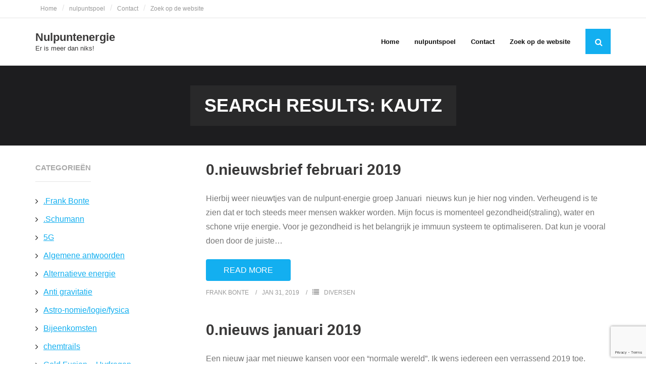

--- FILE ---
content_type: text/html; charset=UTF-8
request_url: https://nulpuntenergie.net/blog/page/2/?s=kautz
body_size: 17606
content:
<!DOCTYPE html>

<html lang="nl-NL">
<head>
<meta charset="UTF-8" />
<meta name="viewport" content="width=device-width" />
<link rel="profile" href="//gmpg.org/xfn/11" />
<link rel="pingback" href="https://nulpuntenergie.net/blog/xmlrpc.php" />

<meta name='robots' content='noindex, follow' />

	<!-- This site is optimized with the Yoast SEO plugin v26.6 - https://yoast.com/wordpress/plugins/seo/ -->
	<title>Je hebt gezocht naar kautz - Pagina 2 van 3 - Nulpuntenergie</title>
	<meta property="og:locale" content="nl_NL" />
	<meta property="og:type" content="article" />
	<meta property="og:title" content="Je hebt gezocht naar kautz - Pagina 2 van 3 - Nulpuntenergie" />
	<meta property="og:url" content="https://nulpuntenergie.net/blog/search/kautz/" />
	<meta property="og:site_name" content="Nulpuntenergie" />
	<script type="application/ld+json" class="yoast-schema-graph">{"@context":"https://schema.org","@graph":[{"@type":["CollectionPage","SearchResultsPage"],"@id":"https://nulpuntenergie.net/blog/?s=kautz","url":"https://nulpuntenergie.net/blog/?s=kautz","name":"Je hebt gezocht naar kautz - Pagina 2 van 3 - Nulpuntenergie","isPartOf":{"@id":"https://nulpuntenergie.net/blog/#website"},"primaryImageOfPage":{"@id":"#primaryimage"},"image":{"@id":"#primaryimage"},"thumbnailUrl":"https://i0.wp.com/nulpuntenergie.net/blog/wp-content/uploads/2019/01/eerlijk-overstraling.png?fit=212%2C214&ssl=1","breadcrumb":{"@id":"#breadcrumb"},"inLanguage":"nl-NL"},{"@type":"ImageObject","inLanguage":"nl-NL","@id":"#primaryimage","url":"https://i0.wp.com/nulpuntenergie.net/blog/wp-content/uploads/2019/01/eerlijk-overstraling.png?fit=212%2C214&ssl=1","contentUrl":"https://i0.wp.com/nulpuntenergie.net/blog/wp-content/uploads/2019/01/eerlijk-overstraling.png?fit=212%2C214&ssl=1","width":212,"height":214},{"@type":"BreadcrumbList","@id":"#breadcrumb","itemListElement":[{"@type":"ListItem","position":1,"name":"Home","item":"https://nulpuntenergie.net/blog/"},{"@type":"ListItem","position":2,"name":"You searched for kautz"}]},{"@type":"WebSite","@id":"https://nulpuntenergie.net/blog/#website","url":"https://nulpuntenergie.net/blog/","name":"Nulpuntenergie","description":"Er is meer dan niks!","potentialAction":[{"@type":"SearchAction","target":{"@type":"EntryPoint","urlTemplate":"https://nulpuntenergie.net/blog/?s={search_term_string}"},"query-input":{"@type":"PropertyValueSpecification","valueRequired":true,"valueName":"search_term_string"}}],"inLanguage":"nl-NL"}]}</script>
	<!-- / Yoast SEO plugin. -->


<link rel='dns-prefetch' href='//secure.gravatar.com' />
<link rel='dns-prefetch' href='//stats.wp.com' />
<link rel='dns-prefetch' href='//fonts.googleapis.com' />
<link rel='dns-prefetch' href='//v0.wordpress.com' />
<link rel='preconnect' href='//i0.wp.com' />
<link rel="alternate" type="application/rss+xml" title="Nulpuntenergie &raquo; feed" href="https://nulpuntenergie.net/blog/feed/" />
<link rel="alternate" type="application/rss+xml" title="Nulpuntenergie &raquo; reacties feed" href="https://nulpuntenergie.net/blog/comments/feed/" />
<link rel="alternate" type="application/rss+xml" title="Nulpuntenergie &raquo; zoekresultaten voor &#8220;kautz&#8221; feed" href="https://nulpuntenergie.net/blog/search/kautz/feed/rss2/" />
<style id='wp-img-auto-sizes-contain-inline-css' type='text/css'>
img:is([sizes=auto i],[sizes^="auto," i]){contain-intrinsic-size:3000px 1500px}
/*# sourceURL=wp-img-auto-sizes-contain-inline-css */
</style>
<style id='wp-emoji-styles-inline-css' type='text/css'>

	img.wp-smiley, img.emoji {
		display: inline !important;
		border: none !important;
		box-shadow: none !important;
		height: 1em !important;
		width: 1em !important;
		margin: 0 0.07em !important;
		vertical-align: -0.1em !important;
		background: none !important;
		padding: 0 !important;
	}
/*# sourceURL=wp-emoji-styles-inline-css */
</style>
<style id='wp-block-library-inline-css' type='text/css'>
:root{--wp-block-synced-color:#7a00df;--wp-block-synced-color--rgb:122,0,223;--wp-bound-block-color:var(--wp-block-synced-color);--wp-editor-canvas-background:#ddd;--wp-admin-theme-color:#007cba;--wp-admin-theme-color--rgb:0,124,186;--wp-admin-theme-color-darker-10:#006ba1;--wp-admin-theme-color-darker-10--rgb:0,107,160.5;--wp-admin-theme-color-darker-20:#005a87;--wp-admin-theme-color-darker-20--rgb:0,90,135;--wp-admin-border-width-focus:2px}@media (min-resolution:192dpi){:root{--wp-admin-border-width-focus:1.5px}}.wp-element-button{cursor:pointer}:root .has-very-light-gray-background-color{background-color:#eee}:root .has-very-dark-gray-background-color{background-color:#313131}:root .has-very-light-gray-color{color:#eee}:root .has-very-dark-gray-color{color:#313131}:root .has-vivid-green-cyan-to-vivid-cyan-blue-gradient-background{background:linear-gradient(135deg,#00d084,#0693e3)}:root .has-purple-crush-gradient-background{background:linear-gradient(135deg,#34e2e4,#4721fb 50%,#ab1dfe)}:root .has-hazy-dawn-gradient-background{background:linear-gradient(135deg,#faaca8,#dad0ec)}:root .has-subdued-olive-gradient-background{background:linear-gradient(135deg,#fafae1,#67a671)}:root .has-atomic-cream-gradient-background{background:linear-gradient(135deg,#fdd79a,#004a59)}:root .has-nightshade-gradient-background{background:linear-gradient(135deg,#330968,#31cdcf)}:root .has-midnight-gradient-background{background:linear-gradient(135deg,#020381,#2874fc)}:root{--wp--preset--font-size--normal:16px;--wp--preset--font-size--huge:42px}.has-regular-font-size{font-size:1em}.has-larger-font-size{font-size:2.625em}.has-normal-font-size{font-size:var(--wp--preset--font-size--normal)}.has-huge-font-size{font-size:var(--wp--preset--font-size--huge)}.has-text-align-center{text-align:center}.has-text-align-left{text-align:left}.has-text-align-right{text-align:right}.has-fit-text{white-space:nowrap!important}#end-resizable-editor-section{display:none}.aligncenter{clear:both}.items-justified-left{justify-content:flex-start}.items-justified-center{justify-content:center}.items-justified-right{justify-content:flex-end}.items-justified-space-between{justify-content:space-between}.screen-reader-text{border:0;clip-path:inset(50%);height:1px;margin:-1px;overflow:hidden;padding:0;position:absolute;width:1px;word-wrap:normal!important}.screen-reader-text:focus{background-color:#ddd;clip-path:none;color:#444;display:block;font-size:1em;height:auto;left:5px;line-height:normal;padding:15px 23px 14px;text-decoration:none;top:5px;width:auto;z-index:100000}html :where(.has-border-color){border-style:solid}html :where([style*=border-top-color]){border-top-style:solid}html :where([style*=border-right-color]){border-right-style:solid}html :where([style*=border-bottom-color]){border-bottom-style:solid}html :where([style*=border-left-color]){border-left-style:solid}html :where([style*=border-width]){border-style:solid}html :where([style*=border-top-width]){border-top-style:solid}html :where([style*=border-right-width]){border-right-style:solid}html :where([style*=border-bottom-width]){border-bottom-style:solid}html :where([style*=border-left-width]){border-left-style:solid}html :where(img[class*=wp-image-]){height:auto;max-width:100%}:where(figure){margin:0 0 1em}html :where(.is-position-sticky){--wp-admin--admin-bar--position-offset:var(--wp-admin--admin-bar--height,0px)}@media screen and (max-width:600px){html :where(.is-position-sticky){--wp-admin--admin-bar--position-offset:0px}}

/*# sourceURL=wp-block-library-inline-css */
</style><style id='global-styles-inline-css' type='text/css'>
:root{--wp--preset--aspect-ratio--square: 1;--wp--preset--aspect-ratio--4-3: 4/3;--wp--preset--aspect-ratio--3-4: 3/4;--wp--preset--aspect-ratio--3-2: 3/2;--wp--preset--aspect-ratio--2-3: 2/3;--wp--preset--aspect-ratio--16-9: 16/9;--wp--preset--aspect-ratio--9-16: 9/16;--wp--preset--color--black: #000000;--wp--preset--color--cyan-bluish-gray: #abb8c3;--wp--preset--color--white: #ffffff;--wp--preset--color--pale-pink: #f78da7;--wp--preset--color--vivid-red: #cf2e2e;--wp--preset--color--luminous-vivid-orange: #ff6900;--wp--preset--color--luminous-vivid-amber: #fcb900;--wp--preset--color--light-green-cyan: #7bdcb5;--wp--preset--color--vivid-green-cyan: #00d084;--wp--preset--color--pale-cyan-blue: #8ed1fc;--wp--preset--color--vivid-cyan-blue: #0693e3;--wp--preset--color--vivid-purple: #9b51e0;--wp--preset--gradient--vivid-cyan-blue-to-vivid-purple: linear-gradient(135deg,rgb(6,147,227) 0%,rgb(155,81,224) 100%);--wp--preset--gradient--light-green-cyan-to-vivid-green-cyan: linear-gradient(135deg,rgb(122,220,180) 0%,rgb(0,208,130) 100%);--wp--preset--gradient--luminous-vivid-amber-to-luminous-vivid-orange: linear-gradient(135deg,rgb(252,185,0) 0%,rgb(255,105,0) 100%);--wp--preset--gradient--luminous-vivid-orange-to-vivid-red: linear-gradient(135deg,rgb(255,105,0) 0%,rgb(207,46,46) 100%);--wp--preset--gradient--very-light-gray-to-cyan-bluish-gray: linear-gradient(135deg,rgb(238,238,238) 0%,rgb(169,184,195) 100%);--wp--preset--gradient--cool-to-warm-spectrum: linear-gradient(135deg,rgb(74,234,220) 0%,rgb(151,120,209) 20%,rgb(207,42,186) 40%,rgb(238,44,130) 60%,rgb(251,105,98) 80%,rgb(254,248,76) 100%);--wp--preset--gradient--blush-light-purple: linear-gradient(135deg,rgb(255,206,236) 0%,rgb(152,150,240) 100%);--wp--preset--gradient--blush-bordeaux: linear-gradient(135deg,rgb(254,205,165) 0%,rgb(254,45,45) 50%,rgb(107,0,62) 100%);--wp--preset--gradient--luminous-dusk: linear-gradient(135deg,rgb(255,203,112) 0%,rgb(199,81,192) 50%,rgb(65,88,208) 100%);--wp--preset--gradient--pale-ocean: linear-gradient(135deg,rgb(255,245,203) 0%,rgb(182,227,212) 50%,rgb(51,167,181) 100%);--wp--preset--gradient--electric-grass: linear-gradient(135deg,rgb(202,248,128) 0%,rgb(113,206,126) 100%);--wp--preset--gradient--midnight: linear-gradient(135deg,rgb(2,3,129) 0%,rgb(40,116,252) 100%);--wp--preset--font-size--small: 13px;--wp--preset--font-size--medium: 20px;--wp--preset--font-size--large: 36px;--wp--preset--font-size--x-large: 42px;--wp--preset--spacing--20: 0.44rem;--wp--preset--spacing--30: 0.67rem;--wp--preset--spacing--40: 1rem;--wp--preset--spacing--50: 1.5rem;--wp--preset--spacing--60: 2.25rem;--wp--preset--spacing--70: 3.38rem;--wp--preset--spacing--80: 5.06rem;--wp--preset--shadow--natural: 6px 6px 9px rgba(0, 0, 0, 0.2);--wp--preset--shadow--deep: 12px 12px 50px rgba(0, 0, 0, 0.4);--wp--preset--shadow--sharp: 6px 6px 0px rgba(0, 0, 0, 0.2);--wp--preset--shadow--outlined: 6px 6px 0px -3px rgb(255, 255, 255), 6px 6px rgb(0, 0, 0);--wp--preset--shadow--crisp: 6px 6px 0px rgb(0, 0, 0);}:where(.is-layout-flex){gap: 0.5em;}:where(.is-layout-grid){gap: 0.5em;}body .is-layout-flex{display: flex;}.is-layout-flex{flex-wrap: wrap;align-items: center;}.is-layout-flex > :is(*, div){margin: 0;}body .is-layout-grid{display: grid;}.is-layout-grid > :is(*, div){margin: 0;}:where(.wp-block-columns.is-layout-flex){gap: 2em;}:where(.wp-block-columns.is-layout-grid){gap: 2em;}:where(.wp-block-post-template.is-layout-flex){gap: 1.25em;}:where(.wp-block-post-template.is-layout-grid){gap: 1.25em;}.has-black-color{color: var(--wp--preset--color--black) !important;}.has-cyan-bluish-gray-color{color: var(--wp--preset--color--cyan-bluish-gray) !important;}.has-white-color{color: var(--wp--preset--color--white) !important;}.has-pale-pink-color{color: var(--wp--preset--color--pale-pink) !important;}.has-vivid-red-color{color: var(--wp--preset--color--vivid-red) !important;}.has-luminous-vivid-orange-color{color: var(--wp--preset--color--luminous-vivid-orange) !important;}.has-luminous-vivid-amber-color{color: var(--wp--preset--color--luminous-vivid-amber) !important;}.has-light-green-cyan-color{color: var(--wp--preset--color--light-green-cyan) !important;}.has-vivid-green-cyan-color{color: var(--wp--preset--color--vivid-green-cyan) !important;}.has-pale-cyan-blue-color{color: var(--wp--preset--color--pale-cyan-blue) !important;}.has-vivid-cyan-blue-color{color: var(--wp--preset--color--vivid-cyan-blue) !important;}.has-vivid-purple-color{color: var(--wp--preset--color--vivid-purple) !important;}.has-black-background-color{background-color: var(--wp--preset--color--black) !important;}.has-cyan-bluish-gray-background-color{background-color: var(--wp--preset--color--cyan-bluish-gray) !important;}.has-white-background-color{background-color: var(--wp--preset--color--white) !important;}.has-pale-pink-background-color{background-color: var(--wp--preset--color--pale-pink) !important;}.has-vivid-red-background-color{background-color: var(--wp--preset--color--vivid-red) !important;}.has-luminous-vivid-orange-background-color{background-color: var(--wp--preset--color--luminous-vivid-orange) !important;}.has-luminous-vivid-amber-background-color{background-color: var(--wp--preset--color--luminous-vivid-amber) !important;}.has-light-green-cyan-background-color{background-color: var(--wp--preset--color--light-green-cyan) !important;}.has-vivid-green-cyan-background-color{background-color: var(--wp--preset--color--vivid-green-cyan) !important;}.has-pale-cyan-blue-background-color{background-color: var(--wp--preset--color--pale-cyan-blue) !important;}.has-vivid-cyan-blue-background-color{background-color: var(--wp--preset--color--vivid-cyan-blue) !important;}.has-vivid-purple-background-color{background-color: var(--wp--preset--color--vivid-purple) !important;}.has-black-border-color{border-color: var(--wp--preset--color--black) !important;}.has-cyan-bluish-gray-border-color{border-color: var(--wp--preset--color--cyan-bluish-gray) !important;}.has-white-border-color{border-color: var(--wp--preset--color--white) !important;}.has-pale-pink-border-color{border-color: var(--wp--preset--color--pale-pink) !important;}.has-vivid-red-border-color{border-color: var(--wp--preset--color--vivid-red) !important;}.has-luminous-vivid-orange-border-color{border-color: var(--wp--preset--color--luminous-vivid-orange) !important;}.has-luminous-vivid-amber-border-color{border-color: var(--wp--preset--color--luminous-vivid-amber) !important;}.has-light-green-cyan-border-color{border-color: var(--wp--preset--color--light-green-cyan) !important;}.has-vivid-green-cyan-border-color{border-color: var(--wp--preset--color--vivid-green-cyan) !important;}.has-pale-cyan-blue-border-color{border-color: var(--wp--preset--color--pale-cyan-blue) !important;}.has-vivid-cyan-blue-border-color{border-color: var(--wp--preset--color--vivid-cyan-blue) !important;}.has-vivid-purple-border-color{border-color: var(--wp--preset--color--vivid-purple) !important;}.has-vivid-cyan-blue-to-vivid-purple-gradient-background{background: var(--wp--preset--gradient--vivid-cyan-blue-to-vivid-purple) !important;}.has-light-green-cyan-to-vivid-green-cyan-gradient-background{background: var(--wp--preset--gradient--light-green-cyan-to-vivid-green-cyan) !important;}.has-luminous-vivid-amber-to-luminous-vivid-orange-gradient-background{background: var(--wp--preset--gradient--luminous-vivid-amber-to-luminous-vivid-orange) !important;}.has-luminous-vivid-orange-to-vivid-red-gradient-background{background: var(--wp--preset--gradient--luminous-vivid-orange-to-vivid-red) !important;}.has-very-light-gray-to-cyan-bluish-gray-gradient-background{background: var(--wp--preset--gradient--very-light-gray-to-cyan-bluish-gray) !important;}.has-cool-to-warm-spectrum-gradient-background{background: var(--wp--preset--gradient--cool-to-warm-spectrum) !important;}.has-blush-light-purple-gradient-background{background: var(--wp--preset--gradient--blush-light-purple) !important;}.has-blush-bordeaux-gradient-background{background: var(--wp--preset--gradient--blush-bordeaux) !important;}.has-luminous-dusk-gradient-background{background: var(--wp--preset--gradient--luminous-dusk) !important;}.has-pale-ocean-gradient-background{background: var(--wp--preset--gradient--pale-ocean) !important;}.has-electric-grass-gradient-background{background: var(--wp--preset--gradient--electric-grass) !important;}.has-midnight-gradient-background{background: var(--wp--preset--gradient--midnight) !important;}.has-small-font-size{font-size: var(--wp--preset--font-size--small) !important;}.has-medium-font-size{font-size: var(--wp--preset--font-size--medium) !important;}.has-large-font-size{font-size: var(--wp--preset--font-size--large) !important;}.has-x-large-font-size{font-size: var(--wp--preset--font-size--x-large) !important;}
/*# sourceURL=global-styles-inline-css */
</style>

<style id='classic-theme-styles-inline-css' type='text/css'>
/*! This file is auto-generated */
.wp-block-button__link{color:#fff;background-color:#32373c;border-radius:9999px;box-shadow:none;text-decoration:none;padding:calc(.667em + 2px) calc(1.333em + 2px);font-size:1.125em}.wp-block-file__button{background:#32373c;color:#fff;text-decoration:none}
/*# sourceURL=/wp-includes/css/classic-themes.min.css */
</style>
<link rel='stylesheet' id='contact-form-7-css' href='https://nulpuntenergie.net/blog/wp-content/plugins/contact-form-7/includes/css/styles.css?ver=6.1.4' type='text/css' media='all' />
<link rel='stylesheet' id='social-widget-css' href='https://nulpuntenergie.net/blog/wp-content/plugins/social-media-widget/social_widget.css?ver=6.9' type='text/css' media='all' />
<link rel='stylesheet' id='shuttle-google-fonts-css' href='//fonts.googleapis.com/css?family=Open+Sans%3A300%2C400%2C600%2C700&#038;subset=latin%2Clatin-ext' type='text/css' media='all' />
<link rel='stylesheet' id='prettyPhoto-css' href='https://nulpuntenergie.net/blog/wp-content/themes/shuttle/lib/extentions/prettyPhoto/css/prettyPhoto.css?ver=3.1.6' type='text/css' media='all' />
<link rel='stylesheet' id='shuttle-bootstrap-css' href='https://nulpuntenergie.net/blog/wp-content/themes/shuttle/lib/extentions/bootstrap/css/bootstrap.min.css?ver=2.3.2' type='text/css' media='all' />
<link rel='stylesheet' id='dashicons-css' href='https://nulpuntenergie.net/blog/wp-includes/css/dashicons.min.css?ver=6.9' type='text/css' media='all' />
<link rel='stylesheet' id='font-awesome-css' href='https://nulpuntenergie.net/blog/wp-content/themes/shuttle/lib/extentions/font-awesome/css/font-awesome.min.css?ver=4.7.0' type='text/css' media='all' />
<link rel='stylesheet' id='shuttle-shortcodes-css' href='https://nulpuntenergie.net/blog/wp-content/themes/shuttle/styles/style-shortcodes.css?ver=1.5.0' type='text/css' media='all' />
<link rel='stylesheet' id='shuttle-style-css' href='https://nulpuntenergie.net/blog/wp-content/themes/shuttle/style.css?ver=1.5.0' type='text/css' media='all' />
<link rel='stylesheet' id='shuttle-responsive-css' href='https://nulpuntenergie.net/blog/wp-content/themes/shuttle/styles/style-responsive.css?ver=1.5.0' type='text/css' media='all' />
<script type="text/javascript" src="https://nulpuntenergie.net/blog/wp-includes/js/jquery/jquery.min.js?ver=3.7.1" id="jquery-core-js"></script>
<script type="text/javascript" src="https://nulpuntenergie.net/blog/wp-includes/js/jquery/jquery-migrate.min.js?ver=3.4.1" id="jquery-migrate-js"></script>
<script type="text/javascript" src="https://nulpuntenergie.net/blog/wp-content/themes/shuttle/lib/scripts/plugins/sticky/jquery.sticky.js?ver=true" id="sticky-js"></script>
<link rel="https://api.w.org/" href="https://nulpuntenergie.net/blog/wp-json/" /><link rel="EditURI" type="application/rsd+xml" title="RSD" href="https://nulpuntenergie.net/blog/xmlrpc.php?rsd" />
<meta name="generator" content="WordPress 6.9" />
	<style>img#wpstats{display:none}</style>
		<link rel='stylesheet' id='jetpack-swiper-library-css' href='https://nulpuntenergie.net/blog/wp-content/plugins/jetpack/_inc/blocks/swiper.css?ver=15.3.1' type='text/css' media='all' />
<link rel='stylesheet' id='jetpack-carousel-css' href='https://nulpuntenergie.net/blog/wp-content/plugins/jetpack/modules/carousel/jetpack-carousel.css?ver=15.3.1' type='text/css' media='all' />
<link rel='stylesheet' id='rpwe-style-css' href='https://nulpuntenergie.net/blog/wp-content/plugins/recent-posts-widget-extended/assets/css/rpwe-frontend.css?ver=2.0.2' type='text/css' media='all' />
</head>

<body class="search search-results paged paged-2 search-paged-2 wp-theme-shuttle layout-sidebar-left intro-on layout-fixed header-style1 group-blog">
<div id="body-core" class="hfeed site">

	<a class="skip-link screen-reader-text" href="#content">Skip to content</a>
	<!-- .skip-link -->

	<header>
	<div id="site-header">

			
		<div id="pre-header">
		<div class="wrap-safari">
		<div id="pre-header-core" class="main-navigation">
  
						<div id="pre-header-links-inner" class="header-links"><ul id="menu-hoofdmenu" class="menu"><li id="menu-item-1596" class="menu-item menu-item-type-custom menu-item-object-custom menu-item-1596"><a href="https://nulpuntenergie.net">Home</a></li>
<li id="menu-item-1378" class="menu-item menu-item-type-post_type menu-item-object-page menu-item-home menu-item-1378"><a href="https://nulpuntenergie.net/blog/wat-is-nulpuntenergie/">nulpuntspoel</a></li>
<li id="menu-item-1344" class="menu-item menu-item-type-post_type menu-item-object-page menu-item-1344"><a href="https://nulpuntenergie.net/blog/contact/">Contact</a></li>
<li id="menu-item-10551" class="menu-item menu-item-type-post_type menu-item-object-page menu-item-10551"><a href="https://nulpuntenergie.net/blog/zoek-op-de-website/">Zoek op de website</a></li>
</ul></div>			
			
		</div>
		</div>
		</div>
		<!-- #pre-header -->

				<div id="header">
		<div id="header-core">

			<div id="logo">
			<a rel="home" href="https://nulpuntenergie.net/blog/"><h1 rel="home" class="site-title" title="Nulpuntenergie">Nulpuntenergie</h1><h2 class="site-description" title="Er is meer dan niks!">Er is meer dan niks!</h2></a>			</div>

			<div id="header-links" class="main-navigation">
			<div id="header-links-inner" class="header-links">

				<ul id="menu-hoofdmenu-1" class="menu"><li id="menu-item-1596" class="menu-item menu-item-type-custom menu-item-object-custom"><a href="https://nulpuntenergie.net"><span>Home</span></a></li>
<li id="menu-item-1378" class="menu-item menu-item-type-post_type menu-item-object-page menu-item-home"><a href="https://nulpuntenergie.net/blog/wat-is-nulpuntenergie/"><span>nulpuntspoel</span></a></li>
<li id="menu-item-1344" class="menu-item menu-item-type-post_type menu-item-object-page"><a href="https://nulpuntenergie.net/blog/contact/"><span>Contact</span></a></li>
<li id="menu-item-10551" class="menu-item menu-item-type-post_type menu-item-object-page"><a href="https://nulpuntenergie.net/blog/zoek-op-de-website/"><span>Zoek op de website</span></a></li>
</ul>				
				<div id="header-search"><a><div class="fa fa-search"></div></a>	<form method="get" class="searchform" action="https://nulpuntenergie.net/blog/" role="search">
		<input type="text" class="search" name="s" value="kautz" placeholder="Search &hellip;" />
		<input type="submit" class="searchsubmit" name="submit" value="Search" />
	</form></div>			</div>
			</div>
			<!-- #header-links .main-navigation -->

			<div id="header-nav"><a class="btn-navbar" data-toggle="collapse" data-target=".nav-collapse" tabindex="0"><span class="icon-bar"></span><span class="icon-bar"></span><span class="icon-bar"></span></a></div>
		</div>
		</div>
		<!-- #header -->

		<div id="header-responsive"><div id="header-responsive-inner" class="responsive-links nav-collapse collapse"><ul id="menu-hoofdmenu-2" class=""><li id="res-menu-item-1596" class="menu-item menu-item-type-custom menu-item-object-custom"><a href="https://nulpuntenergie.net"><span>Home</span></a></li>
<li id="res-menu-item-1378" class="menu-item menu-item-type-post_type menu-item-object-page menu-item-home"><a href="https://nulpuntenergie.net/blog/wat-is-nulpuntenergie/"><span>nulpuntspoel</span></a></li>
<li id="res-menu-item-1344" class="menu-item menu-item-type-post_type menu-item-object-page"><a href="https://nulpuntenergie.net/blog/contact/"><span>Contact</span></a></li>
<li id="res-menu-item-10551" class="menu-item menu-item-type-post_type menu-item-object-page"><a href="https://nulpuntenergie.net/blog/zoek-op-de-website/"><span>Zoek op de website</span></a></li>
</ul></div></div>
		
		
		<div id="intro" class="option1"><div class="wrap-safari"><div id="intro-core"><h1 class="page-title"><span><span>Search Results: </span>kautz</span></h1></div></div></div>
		
		
	</div>


	</header>
	<!-- header -->

		
	<div id="content">
	<div id="content-core">

		<div id="main">
		<div id="main-core">
			
				
					
					<article id="post-5979" class="blog-article post-5979 post type-post status-publish format-standard has-post-thumbnail hentry category-diversen">

						<h2 class="blog-title"><a href="https://nulpuntenergie.net/blog/0-nieuwsbrief-februari-2019/" title="Permalink to 0.nieuwsbrief februari 2019">0.nieuwsbrief februari 2019</a></h2>
						<div class="entry-content">
							<p>Hierbij weer nieuwtjes van de nulpunt-energie groep Januari  nieuws kun je hier nog vinden. Verheugend is te zien dat er toch steeds meer mensen wakker worden. Mijn focus is momenteel gezondheid(straling), water en schone vrije energie. Voor je gezondheid is het belangrijk je immuun systeem te optimaliseren. Dat kun je vooral doen door de juiste<span class="post-excerpt-end">&hellip;</span></p>
<p class="more-link"><a href="https://nulpuntenergie.net/blog/0-nieuwsbrief-februari-2019/" class="themebutton">Read More</a></p>

							<div class="entry-meta">
								<span class="author"><a href="https://nulpuntenergie.net/blog/author/frankbonte/" title="View all posts by Frank Bonte" rel="author">Frank Bonte</a></span>								<span class="date"><a href="https://nulpuntenergie.net/blog/0-nieuwsbrief-februari-2019/" title="0.nieuwsbrief februari 2019"><time datetime="2019-01-31T20:32:03+01:00">jan 31, 2019</time></a></span>																<span class="category"><i class="fa fa-list"></i><a href="https://nulpuntenergie.net/blog/category/diversen/" rel="category tag">Diversen</a></span>															</div>
						</div>

					<div class="clearboth"></div>
					</article><!-- #post- -->	
				
					
					<article id="post-5925" class="blog-article post-5925 post type-post status-publish format-standard has-post-thumbnail hentry category-diversen">

						<h2 class="blog-title"><a href="https://nulpuntenergie.net/blog/0-nieuws-januari-2019/" title="Permalink to 0.nieuws januari 2019">0.nieuws januari 2019</a></h2>
						<div class="entry-content">
							<p>Een nieuw jaar met nieuwe kansen voor een &#8220;normale wereld&#8221;. Ik wens iedereen een verrassend 2019 toe. Belangrijke URL&#8217;s en andere zaken, die mij opvielen. Wordt aangevuld. Maar doe vooral je eigen onderzoek. Wordt bewust. Last van straling?  de neutralisator &nbsp; Hoopvol nieuws om mee te beginnen. Het zou zo maar kunnen dat we dit<span class="post-excerpt-end">&hellip;</span></p>
<p class="more-link"><a href="https://nulpuntenergie.net/blog/0-nieuws-januari-2019/" class="themebutton">Read More</a></p>

							<div class="entry-meta">
								<span class="author"><a href="https://nulpuntenergie.net/blog/author/frankbonte/" title="View all posts by Frank Bonte" rel="author">Frank Bonte</a></span>								<span class="date"><a href="https://nulpuntenergie.net/blog/0-nieuws-januari-2019/" title="0.nieuws januari 2019"><time datetime="2019-01-05T17:32:21+01:00">jan 5, 2019</time></a></span>																<span class="category"><i class="fa fa-list"></i><a href="https://nulpuntenergie.net/blog/category/diversen/" rel="category tag">Diversen</a></span>															</div>
						</div>

					<div class="clearboth"></div>
					</article><!-- #post- -->	
				
					
					<article id="post-4743" class="blog-article post-4743 post type-post status-publish format-standard has-post-thumbnail hentry category-frankbonte category-5g category-zonne-en-wind-energie category-anti-gravitatie category-the-community category-diversen category-geluid-en-frequenties category-gezondheid category-laatste-nieuws category-magneetmotoren category-newsflash category-nieuwsbrieven category-nulpuntenergie category-projecten category-spirituelegroei category-uitvinders category-vril category-water category-woonbiologie">

						<h2 class="blog-title"><a href="https://nulpuntenergie.net/blog/0-nieuwsbrief-20171120/" title="Permalink to 0.nieuwsbrief 20171120">0.nieuwsbrief 20171120</a></h2>
						<div class="entry-content">
							<p>Beste lezer, hierbij weer enkele opvallende zaken die mijn aandacht trokken. Wat geloven we nog? Een verhaal uit de dagelijkse praktijk. &nbsp; Wie de huidige chaos volgt zal merken dat de mensen langzamerhand toch wat kritischer worden. We worden overspoeld met nep nieuw. Doe zelf je onderzoek. Wantrouw de MSM. Zeg net als David Icke:<span class="post-excerpt-end">&hellip;</span></p>
<p class="more-link"><a href="https://nulpuntenergie.net/blog/0-nieuwsbrief-20171120/" class="themebutton">Read More</a></p>

							<div class="entry-meta">
								<span class="author"><a href="https://nulpuntenergie.net/blog/author/frankbonte/" title="View all posts by Frank Bonte" rel="author">Frank Bonte</a></span>								<span class="date"><a href="https://nulpuntenergie.net/blog/0-nieuwsbrief-20171120/" title="0.nieuwsbrief 20171120"><time datetime="2017-11-18T21:06:44+01:00">nov 18, 2017</time></a></span>																<span class="category"><i class="fa fa-list"></i><a href="https://nulpuntenergie.net/blog/category/frankbonte/" rel="category tag">.Frank Bonte</a>, <a href="https://nulpuntenergie.net/blog/category/5g/" rel="category tag">5G</a>, <a href="https://nulpuntenergie.net/blog/category/zonne-en-wind-energie/" rel="category tag">Alternatieve energie</a>, <a href="https://nulpuntenergie.net/blog/category/anti-gravitatie/" rel="category tag">Anti gravitatie</a>, <a href="https://nulpuntenergie.net/blog/category/the-community/" rel="category tag">De groep</a>, <a href="https://nulpuntenergie.net/blog/category/diversen/" rel="category tag">Diversen</a>, <a href="https://nulpuntenergie.net/blog/category/geluid-en-frequenties/" rel="category tag">Geluid en frequenties</a>, <a href="https://nulpuntenergie.net/blog/category/gezondheid/" rel="category tag">Gezondheid</a>, <a href="https://nulpuntenergie.net/blog/category/laatste-nieuws/" rel="category tag">Laatste nieuws</a>, <a href="https://nulpuntenergie.net/blog/category/magneetmotoren/" rel="category tag">Magneet motoren</a>, <a href="https://nulpuntenergie.net/blog/category/newsflash/" rel="category tag">Newsflash</a>, <a href="https://nulpuntenergie.net/blog/category/nieuwsbrieven/" rel="category tag">Nieuwsbrieven</a>, <a href="https://nulpuntenergie.net/blog/category/nulpuntenergie/" rel="category tag">Nulpuntenergie</a>, <a href="https://nulpuntenergie.net/blog/category/projecten/" rel="category tag">Projecten</a>, <a href="https://nulpuntenergie.net/blog/category/spirituelegroei/" rel="category tag">Spirituele groei</a>, <a href="https://nulpuntenergie.net/blog/category/uitvinders/" rel="category tag">Uitvinders</a>, <a href="https://nulpuntenergie.net/blog/category/vril/" rel="category tag">Vril</a>, <a href="https://nulpuntenergie.net/blog/category/water/" rel="category tag">Water</a>, <a href="https://nulpuntenergie.net/blog/category/woonbiologie/" rel="category tag">Woonbiologie</a></span>															</div>
						</div>

					<div class="clearboth"></div>
					</article><!-- #post- -->	
				
					
					<article id="post-4523" class="blog-article post-4523 post type-post status-publish format-standard hentry category-diversen">

						<h2 class="blog-title"><a href="https://nulpuntenergie.net/blog/0-nieuwsbrief-20170825/" title="Permalink to 0.nieuwsbrief 20170825">0.nieuwsbrief 20170825</a></h2>
						<div class="entry-content">
							<p>Morgen 26 aug. komen klokkenluiders en waarheid zoekers bij elkaar in Groningen. Ben je benieuwd wat daar besproken wordt,  kijk dan (achteraf) de livestream Het programma Update 29/08 &#8211; livestream deel 1    livestream deel 2 Mijn bijdrage livestream 1 &#8211; beginnend op ~2.46.00 over Straling, Mindcontrole afscherming, Teslacoil demo &nbsp; What are you doing ?<span class="post-excerpt-end">&hellip;</span></p>
<p class="more-link"><a href="https://nulpuntenergie.net/blog/0-nieuwsbrief-20170825/" class="themebutton">Read More</a></p>

							<div class="entry-meta">
								<span class="author"><a href="https://nulpuntenergie.net/blog/author/frankbonte/" title="View all posts by Frank Bonte" rel="author">Frank Bonte</a></span>								<span class="date"><a href="https://nulpuntenergie.net/blog/0-nieuwsbrief-20170825/" title="0.nieuwsbrief 20170825"><time datetime="2017-08-24T16:06:29+02:00">aug 24, 2017</time></a></span>																<span class="category"><i class="fa fa-list"></i><a href="https://nulpuntenergie.net/blog/category/diversen/" rel="category tag">Diversen</a></span>															</div>
						</div>

					<div class="clearboth"></div>
					</article><!-- #post- -->	
				
					
					<article id="post-4263" class="blog-article post-4263 post type-post status-publish format-standard has-post-thumbnail hentry category-diversen category-nieuwsbrieven">

						<h2 class="blog-title"><a href="https://nulpuntenergie.net/blog/0-nieuwsbrief-20170505/" title="Permalink to 0.nieuwsbrief 20170505">0.nieuwsbrief 20170505</a></h2>
						<div class="entry-content">
							<p>Voorbij de wolken schijnt de zon. We zijn nu in een vreselijke omweersbui gekomen. Hoelang overleven Assad, Putin het nog?  Atoomoorlog?  Het is een bijzondere (eind)tijd en wij zitten op de eerste rij.. Londen – banksters.  Frankrijk – verkiezingen. Pedogate. Half-disclosure. Jordan  &#8211; blijf op de hoogte van het wereldgebeuren. Omdat ik niet meer zoveel<span class="post-excerpt-end">&hellip;</span></p>
<p class="more-link"><a href="https://nulpuntenergie.net/blog/0-nieuwsbrief-20170505/" class="themebutton">Read More</a></p>

							<div class="entry-meta">
								<span class="author"><a href="https://nulpuntenergie.net/blog/author/frankbonte/" title="View all posts by Frank Bonte" rel="author">Frank Bonte</a></span>								<span class="date"><a href="https://nulpuntenergie.net/blog/0-nieuwsbrief-20170505/" title="0.nieuwsbrief 20170505"><time datetime="2017-05-05T12:20:28+02:00">mei 5, 2017</time></a></span>																<span class="category"><i class="fa fa-list"></i><a href="https://nulpuntenergie.net/blog/category/diversen/" rel="category tag">Diversen</a>, <a href="https://nulpuntenergie.net/blog/category/nieuwsbrieven/" rel="category tag">Nieuwsbrieven</a></span>															</div>
						</div>

					<div class="clearboth"></div>
					</article><!-- #post- -->	
				
					
					<article id="post-4193" class="blog-article post-4193 post type-post status-publish format-standard has-post-thumbnail hentry category-diversen category-nieuwsbrieven">

						<h2 class="blog-title"><a href="https://nulpuntenergie.net/blog/0-nieuwsbrief-20170405/" title="Permalink to 0.nieuwsbrief 20170405">0.nieuwsbrief 20170405</a></h2>
						<div class="entry-content">
							<p>0.nieuwsbrief 20170405 Heeft U vragen of wenst U geen e-mail meer te ontvangen graag even een bericht. contact&#8211; &nbsp; INNOVA &#8211; Wegens interne problemen is er nog steeds niets uitgeleverd. Erger nog men moet er nog aan beginnen. Men wil eerst een lijstje van pré-orders  hebben voordat men aan de eigenlijke productie gaat beginnen. Diegene<span class="post-excerpt-end">&hellip;</span></p>
<p class="more-link"><a href="https://nulpuntenergie.net/blog/0-nieuwsbrief-20170405/" class="themebutton">Read More</a></p>

							<div class="entry-meta">
								<span class="author"><a href="https://nulpuntenergie.net/blog/author/frankbonte/" title="View all posts by Frank Bonte" rel="author">Frank Bonte</a></span>								<span class="date"><a href="https://nulpuntenergie.net/blog/0-nieuwsbrief-20170405/" title="0.nieuwsbrief 20170405"><time datetime="2017-04-05T21:48:19+02:00">apr 5, 2017</time></a></span>																<span class="category"><i class="fa fa-list"></i><a href="https://nulpuntenergie.net/blog/category/diversen/" rel="category tag">Diversen</a>, <a href="https://nulpuntenergie.net/blog/category/nieuwsbrieven/" rel="category tag">Nieuwsbrieven</a></span>															</div>
						</div>

					<div class="clearboth"></div>
					</article><!-- #post- -->	
				
					
					<article id="post-4168" class="blog-article post-4168 post type-post status-publish format-standard has-post-thumbnail hentry category-diversen">

						<h2 class="blog-title"><a href="https://nulpuntenergie.net/blog/0-niewsbrief-20170318/" title="Permalink to 0.niewsbrief 20170318">0.niewsbrief 20170318</a></h2>
						<div class="entry-content">
							<p>De bestelde 8 KWh ZPE-schone energie units zijn niet afgeleverd zoals geplanned was.. Telefonische navraag bij de fabriek geeft als reden dat men eerst een lijstje van orders wil hebben voordat men aan de productie gaat beginnen. Heb je een unit besteld controleer je bestelling en bel zelf even. Innova Tehno (tel. onbekend, email even)<span class="post-excerpt-end">&hellip;</span></p>
<p class="more-link"><a href="https://nulpuntenergie.net/blog/0-niewsbrief-20170318/" class="themebutton">Read More</a></p>

							<div class="entry-meta">
								<span class="author"><a href="https://nulpuntenergie.net/blog/author/frankbonte/" title="View all posts by Frank Bonte" rel="author">Frank Bonte</a></span>								<span class="date"><a href="https://nulpuntenergie.net/blog/0-niewsbrief-20170318/" title="0.niewsbrief 20170318"><time datetime="2017-03-16T22:41:24+01:00">mrt 16, 2017</time></a></span>																<span class="category"><i class="fa fa-list"></i><a href="https://nulpuntenergie.net/blog/category/diversen/" rel="category tag">Diversen</a></span>															</div>
						</div>

					<div class="clearboth"></div>
					</article><!-- #post- -->	
				
					
					<article id="post-4063" class="blog-article post-4063 post type-post status-publish format-standard has-post-thumbnail hentry category-5g category-diversen category-electriciteit category-gezondheid category-laatste-nieuws category-levensenergie category-uitzoeken tag-5g">

						<h2 class="blog-title"><a href="https://nulpuntenergie.net/blog/het-nieuwe-5g-net/" title="Permalink to Het nieuwe 5G net">Het nieuwe 5G net</a></h2>
						<div class="entry-content">
							<p>WAT STAAT ONS TE WACHTEN? Volgens mij is de bedoeling depopulatie.  Overal antennes. 5G is genocide. Nieuwe Wereld Orde (DeepState-Elite-CABAL-?) wil de aarde voor zich zelf. De slaven (wij dus)  mogen dan in mega woonsteden wonen. Het is  treurig te moeten ervaren dat héél veel mensen niet door hebben wat hun dan aangedaan wordt. Lange<span class="post-excerpt-end">&hellip;</span></p>
<p class="more-link"><a href="https://nulpuntenergie.net/blog/het-nieuwe-5g-net/" class="themebutton">Read More</a></p>

							<div class="entry-meta">
								<span class="author"><a href="https://nulpuntenergie.net/blog/author/frankbonte/" title="View all posts by Frank Bonte" rel="author">Frank Bonte</a></span>								<span class="date"><a href="https://nulpuntenergie.net/blog/het-nieuwe-5g-net/" title="Het nieuwe 5G net"><time datetime="2017-02-01T10:41:48+01:00">feb 1, 2017</time></a></span>																<span class="category"><i class="fa fa-list"></i><a href="https://nulpuntenergie.net/blog/category/5g/" rel="category tag">5G</a>, <a href="https://nulpuntenergie.net/blog/category/diversen/" rel="category tag">Diversen</a>, <a href="https://nulpuntenergie.net/blog/category/electriciteit/" rel="category tag">Electriciteit</a>, <a href="https://nulpuntenergie.net/blog/category/gezondheid/" rel="category tag">Gezondheid</a>, <a href="https://nulpuntenergie.net/blog/category/laatste-nieuws/" rel="category tag">Laatste nieuws</a>, <a href="https://nulpuntenergie.net/blog/category/levensenergie/" rel="category tag">Levensenergie</a>, <a href="https://nulpuntenergie.net/blog/category/uitzoeken/" rel="category tag">Uitzoeken</a></span>								<span class="tags"><i class="fa fa-tags"></i><a href="https://nulpuntenergie.net/blog/tag/5g/" rel="tag">5G</a></span>							</div>
						</div>

					<div class="clearboth"></div>
					</article><!-- #post- -->	
				
					
					<article id="post-3829" class="blog-article post-3829 post type-post status-publish format-standard has-post-thumbnail hentry category-diversen category-gezondheid category-laatste-nieuws category-levensenergie category-nulpuntenergie">

						<h2 class="blog-title"><a href="https://nulpuntenergie.net/blog/morgellons/" title="Permalink to Morgellons &#8211;">Morgellons &#8211;</a></h2>
						<div class="entry-content">
							<p>Morgellons een nieuwe ziekte? Waar hebben we het over? Een nieuwe complot theorie?  Agenda 21? Het ziet er naar uit dat het door wetenschappers in laboratoria voor genocide toepassingen is gemaakt. Angst? Zie dan vooral dit interview met Bruce Lipton. Hier ervaar je in wat voor wereld wij leven en wat te doen! Als je dit begrijpt<span class="post-excerpt-end">&hellip;</span></p>
<p class="more-link"><a href="https://nulpuntenergie.net/blog/morgellons/" class="themebutton">Read More</a></p>

							<div class="entry-meta">
								<span class="author"><a href="https://nulpuntenergie.net/blog/author/frankbonte/" title="View all posts by Frank Bonte" rel="author">Frank Bonte</a></span>								<span class="date"><a href="https://nulpuntenergie.net/blog/morgellons/" title="Morgellons &#8211;"><time datetime="2016-08-14T12:51:50+02:00">aug 14, 2016</time></a></span>																<span class="category"><i class="fa fa-list"></i><a href="https://nulpuntenergie.net/blog/category/diversen/" rel="category tag">Diversen</a>, <a href="https://nulpuntenergie.net/blog/category/gezondheid/" rel="category tag">Gezondheid</a>, <a href="https://nulpuntenergie.net/blog/category/laatste-nieuws/" rel="category tag">Laatste nieuws</a>, <a href="https://nulpuntenergie.net/blog/category/levensenergie/" rel="category tag">Levensenergie</a>, <a href="https://nulpuntenergie.net/blog/category/nulpuntenergie/" rel="category tag">Nulpuntenergie</a></span>															</div>
						</div>

					<div class="clearboth"></div>
					</article><!-- #post- -->	
				
					
					<article id="post-3785" class="blog-article post-3785 post type-post status-publish format-standard has-post-thumbnail hentry category-diversen category-nieuwsbrieven">

						<h2 class="blog-title"><a href="https://nulpuntenergie.net/blog/0-nieuwsbrief-20160801/" title="Permalink to 0.nieuwsbrief 20160801">0.nieuwsbrief 20160801</a></h2>
						<div class="entry-content">
							<p>hh.nieuwsbrief 20160801 Deze 0.nieuwsbrief met items om eens goed aandacht aan te geven. Waarbij ik de lezingen van Evert Jan Beverwijk interessant vind. Eindelijk heb ik begrepen? waarom ik op zoek was naar nulpunt-energie en vooral wat kan ik er mee.?    Mijn 1% van bewust-zijn vanuit de BRON? &nbsp; Het interview van Johan Oldenkamp<span class="post-excerpt-end">&hellip;</span></p>
<p class="more-link"><a href="https://nulpuntenergie.net/blog/0-nieuwsbrief-20160801/" class="themebutton">Read More</a></p>

							<div class="entry-meta">
								<span class="author"><a href="https://nulpuntenergie.net/blog/author/frankbonte/" title="View all posts by Frank Bonte" rel="author">Frank Bonte</a></span>								<span class="date"><a href="https://nulpuntenergie.net/blog/0-nieuwsbrief-20160801/" title="0.nieuwsbrief 20160801"><time datetime="2016-08-05T20:04:29+02:00">aug 5, 2016</time></a></span>																<span class="category"><i class="fa fa-list"></i><a href="https://nulpuntenergie.net/blog/category/diversen/" rel="category tag">Diversen</a>, <a href="https://nulpuntenergie.net/blog/category/nieuwsbrieven/" rel="category tag">Nieuwsbrieven</a></span>															</div>
						</div>

					<div class="clearboth"></div>
					</article><!-- #post- -->	
				
				
	<nav class="navigation pagination" aria-label="Berichten paginering">
		<h2 class="screen-reader-text">Berichten paginering</h2>
		<div class="nav-links"><a class="prev page-numbers" href="https://nulpuntenergie.net/blog/?s=kautz">Vorige</a>
<a class="page-numbers" href="https://nulpuntenergie.net/blog/?s=kautz">1</a>
<span aria-current="page" class="page-numbers current">2</span>
<a class="page-numbers" href="https://nulpuntenergie.net/blog/page/3/?s=kautz">3</a>
<a class="next page-numbers" href="https://nulpuntenergie.net/blog/page/3/?s=kautz">Volgende</a></div>
	</nav>
			

		</div><!-- #main-core -->
		</div><!-- #main -->
		
		<div id="sidebar">
		<div id="sidebar-core">

						<aside class="widget widget_categories"><h3 class="widget-title">Categorieën</h3>
			<ul>
					<li class="cat-item cat-item-12"><a href="https://nulpuntenergie.net/blog/category/frankbonte/">.Frank Bonte</a>
</li>
	<li class="cat-item cat-item-420"><a href="https://nulpuntenergie.net/blog/category/schumann/">.Schumann</a>
</li>
	<li class="cat-item cat-item-379"><a href="https://nulpuntenergie.net/blog/category/5g/">5G</a>
</li>
	<li class="cat-item cat-item-79"><a href="https://nulpuntenergie.net/blog/category/algemeneantwoorden/">Algemene antwoorden</a>
</li>
	<li class="cat-item cat-item-10"><a href="https://nulpuntenergie.net/blog/category/zonne-en-wind-energie/">Alternatieve energie</a>
</li>
	<li class="cat-item cat-item-17"><a href="https://nulpuntenergie.net/blog/category/anti-gravitatie/">Anti gravitatie</a>
</li>
	<li class="cat-item cat-item-49"><a href="https://nulpuntenergie.net/blog/category/astro-nomie/">Astro-nomie/logie/fysica</a>
</li>
	<li class="cat-item cat-item-3"><a href="https://nulpuntenergie.net/blog/category/bijeenkomsten/">Bijeenkomsten</a>
</li>
	<li class="cat-item cat-item-330"><a href="https://nulpuntenergie.net/blog/category/chemtrails/">chemtrails</a>
</li>
	<li class="cat-item cat-item-24"><a href="https://nulpuntenergie.net/blog/category/cold-fusion-hydrogen/">Cold Fusion &#8211; Hydrogen</a>
</li>
	<li class="cat-item cat-item-399"><a href="https://nulpuntenergie.net/blog/category/cororna/">Cororna</a>
</li>
	<li class="cat-item cat-item-25"><a href="https://nulpuntenergie.net/blog/category/the-community/">De groep</a>
</li>
	<li class="cat-item cat-item-1"><a href="https://nulpuntenergie.net/blog/category/diversen/">Diversen</a>
</li>
	<li class="cat-item cat-item-14"><a href="https://nulpuntenergie.net/blog/category/donave/">DonAve</a>
</li>
	<li class="cat-item cat-item-15"><a href="https://nulpuntenergie.net/blog/category/electriciteit/">Electriciteit</a>
</li>
	<li class="cat-item cat-item-43"><a href="https://nulpuntenergie.net/blog/category/fase-harmonisator/">Fase-harmonisator</a>
</li>
	<li class="cat-item cat-item-13"><a href="https://nulpuntenergie.net/blog/category/fasica/">Fasica</a>
</li>
	<li class="cat-item cat-item-67"><a href="https://nulpuntenergie.net/blog/category/fostac-maximus/">Fostac Maximus</a>
</li>
	<li class="cat-item cat-item-20"><a href="https://nulpuntenergie.net/blog/category/geluid-en-frequenties/">Geluid en frequenties</a>
</li>
	<li class="cat-item cat-item-6"><a href="https://nulpuntenergie.net/blog/category/gezondheid/">Gezondheid</a>
</li>
	<li class="cat-item cat-item-170"><a href="https://nulpuntenergie.net/blog/category/graancirkels/">graancirkels</a>
</li>
	<li class="cat-item cat-item-29"><a href="https://nulpuntenergie.net/blog/category/joecell/">Joe Cell</a>
</li>
	<li class="cat-item cat-item-310"><a href="https://nulpuntenergie.net/blog/category/keshe/">Keshe</a>
</li>
	<li class="cat-item cat-item-31"><a href="https://nulpuntenergie.net/blog/category/laatste-nieuws/">Laatste nieuws</a>
</li>
	<li class="cat-item cat-item-19"><a href="https://nulpuntenergie.net/blog/category/levensenergie/">Levensenergie</a>
</li>
	<li class="cat-item cat-item-23"><a href="https://nulpuntenergie.net/blog/category/magneetmotoren/">Magneet motoren</a>
</li>
	<li class="cat-item cat-item-319"><a href="https://nulpuntenergie.net/blog/category/nanotechnologie/">Nanotechnologie</a>
</li>
	<li class="cat-item cat-item-395"><a href="https://nulpuntenergie.net/blog/category/neutralisator/">Neutralisator</a>
</li>
	<li class="cat-item cat-item-80"><a href="https://nulpuntenergie.net/blog/category/newsflash/">Newsflash</a>
</li>
	<li class="cat-item cat-item-88"><a href="https://nulpuntenergie.net/blog/category/nieuwsbrieven/">Nieuwsbrieven</a>
</li>
	<li class="cat-item cat-item-22"><a href="https://nulpuntenergie.net/blog/category/nucleaire-energie/">Nucleaire energie</a>
</li>
	<li class="cat-item cat-item-2"><a href="https://nulpuntenergie.net/blog/category/nulpuntenergie/">Nulpuntenergie</a>
</li>
	<li class="cat-item cat-item-69"><a href="https://nulpuntenergie.net/blog/category/orgonecloudbuster/">Orgone Cloudbuster</a>
</li>
	<li class="cat-item cat-item-5"><a href="https://nulpuntenergie.net/blog/category/projecten/">Projecten</a>
</li>
	<li class="cat-item cat-item-30"><a href="https://nulpuntenergie.net/blog/category/radionica/">Radionica</a>
</li>
	<li class="cat-item cat-item-380"><a href="https://nulpuntenergie.net/blog/category/slimmemeter/">Slimme Meter</a>
</li>
	<li class="cat-item cat-item-28"><a href="https://nulpuntenergie.net/blog/category/spirituelegroei/">Spirituele groei</a>
</li>
	<li class="cat-item cat-item-8"><a href="https://nulpuntenergie.net/blog/category/uitvinders/">Uitvinders</a>
</li>
	<li class="cat-item cat-item-4"><a href="https://nulpuntenergie.net/blog/category/uitzoeken/">Uitzoeken</a>
</li>
	<li class="cat-item cat-item-7"><a href="https://nulpuntenergie.net/blog/category/vril/">Vril</a>
</li>
	<li class="cat-item cat-item-16"><a href="https://nulpuntenergie.net/blog/category/water/">Water</a>
</li>
	<li class="cat-item cat-item-21"><a href="https://nulpuntenergie.net/blog/category/woonbiologie/">Woonbiologie</a>
</li>
			</ul>

			</aside><aside class="widget rpwe_widget recent-posts-extended"><div  class="rpwe-block"><ul class="rpwe-ul"><li class="rpwe-li rpwe-clearfix"><a class="rpwe-img" href="https://nulpuntenergie.net/blog/vrije-energie-nulpuntenergie/" rel="bookmark"><img class="rpwe-alignleft rpwe-thumb rpwe-default-thumb" src="https://nulpuntenergie.net/blog/wp-content/uploads/2017/02/energie.jpg" alt="Vrije energie &#8211; nulpuntenergie" width="45" height="45"></a><h3 class="rpwe-title"><a href="https://nulpuntenergie.net/blog/vrije-energie-nulpuntenergie/" target="_self">Vrije energie &#8211; nulpuntenergie</a></h3><time class="rpwe-time published" datetime="2026-01-13T10:36:24+01:00">13 januari 2026</time></li><li class="rpwe-li rpwe-clearfix"><a class="rpwe-img" href="https://nulpuntenergie.net/blog/0-nieuwsbrief-januari-2026/" rel="bookmark"><img class="rpwe-alignleft rpwe-thumb rpwe-default-thumb" src="https://nulpuntenergie.net/blog/wp-content/uploads/2017/02/energie.jpg" alt="0.nieuwsbrief januari 2026" width="45" height="45"></a><h3 class="rpwe-title"><a href="https://nulpuntenergie.net/blog/0-nieuwsbrief-januari-2026/" target="_self">0.nieuwsbrief januari 2026</a></h3><time class="rpwe-time published" datetime="2026-01-01T11:49:58+01:00">1 januari 2026</time></li><li class="rpwe-li rpwe-clearfix"><a class="rpwe-img" href="https://nulpuntenergie.net/blog/wie-is-frank-bonte/" rel="bookmark"><img class="rpwe-alignleft rpwe-thumb rpwe-default-thumb" src="https://nulpuntenergie.net/blog/wp-content/uploads/2017/02/energie.jpg" alt="Wie is Frank Bonte" width="45" height="45"></a><h3 class="rpwe-title"><a href="https://nulpuntenergie.net/blog/wie-is-frank-bonte/" target="_self">Wie is Frank Bonte</a></h3><time class="rpwe-time published" datetime="2025-12-30T17:14:14+01:00">30 december 2025</time></li><li class="rpwe-li rpwe-clearfix"><a class="rpwe-img" href="https://nulpuntenergie.net/blog/0-nieuwsbrief-december-2025/" rel="bookmark"><img class="rpwe-alignleft rpwe-thumb rpwe-default-thumb" src="https://nulpuntenergie.net/blog/wp-content/uploads/2017/02/energie.jpg" alt="0.nieuwsbrief december 2025" width="45" height="45"></a><h3 class="rpwe-title"><a href="https://nulpuntenergie.net/blog/0-nieuwsbrief-december-2025/" target="_self">0.nieuwsbrief december 2025</a></h3><time class="rpwe-time published" datetime="2025-12-03T17:01:32+01:00">3 december 2025</time></li><li class="rpwe-li rpwe-clearfix"><a class="rpwe-img" href="https://nulpuntenergie.net/blog/0-nieuwsbrief-november-2025-2/" rel="bookmark"><img class="rpwe-alignleft rpwe-thumb rpwe-default-thumb" src="https://nulpuntenergie.net/blog/wp-content/uploads/2017/02/energie.jpg" alt="0.nieuwsbrief november 2025" width="45" height="45"></a><h3 class="rpwe-title"><a href="https://nulpuntenergie.net/blog/0-nieuwsbrief-november-2025-2/" target="_self">0.nieuwsbrief november 2025</a></h3><time class="rpwe-time published" datetime="2025-11-04T12:10:19+01:00">4 november 2025</time></li></ul></div><!-- Generated by http://wordpress.org/plugins/recent-posts-widget-extended/ --></aside><aside class="widget widget_archive"><h3 class="widget-title">Archieven</h3>		<label class="screen-reader-text" for="archives-dropdown-2">Archieven</label>
		<select id="archives-dropdown-2" name="archive-dropdown">
			
			<option value="">Maand selecteren</option>
				<option value='https://nulpuntenergie.net/blog/2026/01/'> januari 2026 &nbsp;(2)</option>
	<option value='https://nulpuntenergie.net/blog/2025/12/'> december 2025 &nbsp;(2)</option>
	<option value='https://nulpuntenergie.net/blog/2025/11/'> november 2025 &nbsp;(1)</option>
	<option value='https://nulpuntenergie.net/blog/2025/10/'> oktober 2025 &nbsp;(1)</option>
	<option value='https://nulpuntenergie.net/blog/2025/09/'> september 2025 &nbsp;(2)</option>
	<option value='https://nulpuntenergie.net/blog/2025/08/'> augustus 2025 &nbsp;(4)</option>
	<option value='https://nulpuntenergie.net/blog/2025/06/'> juni 2025 &nbsp;(2)</option>
	<option value='https://nulpuntenergie.net/blog/2025/05/'> mei 2025 &nbsp;(1)</option>
	<option value='https://nulpuntenergie.net/blog/2025/04/'> april 2025 &nbsp;(2)</option>
	<option value='https://nulpuntenergie.net/blog/2025/03/'> maart 2025 &nbsp;(2)</option>
	<option value='https://nulpuntenergie.net/blog/2025/02/'> februari 2025 &nbsp;(1)</option>
	<option value='https://nulpuntenergie.net/blog/2025/01/'> januari 2025 &nbsp;(2)</option>
	<option value='https://nulpuntenergie.net/blog/2024/12/'> december 2024 &nbsp;(1)</option>
	<option value='https://nulpuntenergie.net/blog/2024/11/'> november 2024 &nbsp;(1)</option>
	<option value='https://nulpuntenergie.net/blog/2024/09/'> september 2024 &nbsp;(1)</option>
	<option value='https://nulpuntenergie.net/blog/2024/08/'> augustus 2024 &nbsp;(1)</option>
	<option value='https://nulpuntenergie.net/blog/2024/07/'> juli 2024 &nbsp;(2)</option>
	<option value='https://nulpuntenergie.net/blog/2024/06/'> juni 2024 &nbsp;(1)</option>
	<option value='https://nulpuntenergie.net/blog/2024/05/'> mei 2024 &nbsp;(1)</option>
	<option value='https://nulpuntenergie.net/blog/2024/04/'> april 2024 &nbsp;(1)</option>
	<option value='https://nulpuntenergie.net/blog/2024/03/'> maart 2024 &nbsp;(1)</option>
	<option value='https://nulpuntenergie.net/blog/2024/02/'> februari 2024 &nbsp;(3)</option>
	<option value='https://nulpuntenergie.net/blog/2024/01/'> januari 2024 &nbsp;(1)</option>
	<option value='https://nulpuntenergie.net/blog/2023/12/'> december 2023 &nbsp;(1)</option>
	<option value='https://nulpuntenergie.net/blog/2023/10/'> oktober 2023 &nbsp;(1)</option>
	<option value='https://nulpuntenergie.net/blog/2023/09/'> september 2023 &nbsp;(2)</option>
	<option value='https://nulpuntenergie.net/blog/2023/08/'> augustus 2023 &nbsp;(1)</option>
	<option value='https://nulpuntenergie.net/blog/2023/07/'> juli 2023 &nbsp;(1)</option>
	<option value='https://nulpuntenergie.net/blog/2023/06/'> juni 2023 &nbsp;(3)</option>
	<option value='https://nulpuntenergie.net/blog/2023/05/'> mei 2023 &nbsp;(2)</option>
	<option value='https://nulpuntenergie.net/blog/2023/04/'> april 2023 &nbsp;(2)</option>
	<option value='https://nulpuntenergie.net/blog/2023/03/'> maart 2023 &nbsp;(1)</option>
	<option value='https://nulpuntenergie.net/blog/2023/02/'> februari 2023 &nbsp;(1)</option>
	<option value='https://nulpuntenergie.net/blog/2023/01/'> januari 2023 &nbsp;(2)</option>
	<option value='https://nulpuntenergie.net/blog/2022/12/'> december 2022 &nbsp;(1)</option>
	<option value='https://nulpuntenergie.net/blog/2022/10/'> oktober 2022 &nbsp;(2)</option>
	<option value='https://nulpuntenergie.net/blog/2022/09/'> september 2022 &nbsp;(1)</option>
	<option value='https://nulpuntenergie.net/blog/2022/08/'> augustus 2022 &nbsp;(1)</option>
	<option value='https://nulpuntenergie.net/blog/2022/07/'> juli 2022 &nbsp;(3)</option>
	<option value='https://nulpuntenergie.net/blog/2022/06/'> juni 2022 &nbsp;(1)</option>
	<option value='https://nulpuntenergie.net/blog/2022/05/'> mei 2022 &nbsp;(1)</option>
	<option value='https://nulpuntenergie.net/blog/2022/04/'> april 2022 &nbsp;(1)</option>
	<option value='https://nulpuntenergie.net/blog/2022/03/'> maart 2022 &nbsp;(2)</option>
	<option value='https://nulpuntenergie.net/blog/2022/02/'> februari 2022 &nbsp;(1)</option>
	<option value='https://nulpuntenergie.net/blog/2022/01/'> januari 2022 &nbsp;(1)</option>
	<option value='https://nulpuntenergie.net/blog/2021/12/'> december 2021 &nbsp;(1)</option>
	<option value='https://nulpuntenergie.net/blog/2021/11/'> november 2021 &nbsp;(2)</option>
	<option value='https://nulpuntenergie.net/blog/2021/10/'> oktober 2021 &nbsp;(1)</option>
	<option value='https://nulpuntenergie.net/blog/2021/09/'> september 2021 &nbsp;(2)</option>
	<option value='https://nulpuntenergie.net/blog/2021/08/'> augustus 2021 &nbsp;(1)</option>
	<option value='https://nulpuntenergie.net/blog/2021/07/'> juli 2021 &nbsp;(1)</option>
	<option value='https://nulpuntenergie.net/blog/2021/06/'> juni 2021 &nbsp;(1)</option>
	<option value='https://nulpuntenergie.net/blog/2021/05/'> mei 2021 &nbsp;(2)</option>
	<option value='https://nulpuntenergie.net/blog/2021/04/'> april 2021 &nbsp;(1)</option>
	<option value='https://nulpuntenergie.net/blog/2021/03/'> maart 2021 &nbsp;(1)</option>
	<option value='https://nulpuntenergie.net/blog/2021/02/'> februari 2021 &nbsp;(2)</option>
	<option value='https://nulpuntenergie.net/blog/2021/01/'> januari 2021 &nbsp;(1)</option>
	<option value='https://nulpuntenergie.net/blog/2020/12/'> december 2020 &nbsp;(2)</option>
	<option value='https://nulpuntenergie.net/blog/2020/11/'> november 2020 &nbsp;(2)</option>
	<option value='https://nulpuntenergie.net/blog/2020/10/'> oktober 2020 &nbsp;(2)</option>
	<option value='https://nulpuntenergie.net/blog/2020/09/'> september 2020 &nbsp;(2)</option>
	<option value='https://nulpuntenergie.net/blog/2020/08/'> augustus 2020 &nbsp;(2)</option>
	<option value='https://nulpuntenergie.net/blog/2020/07/'> juli 2020 &nbsp;(1)</option>
	<option value='https://nulpuntenergie.net/blog/2020/06/'> juni 2020 &nbsp;(2)</option>
	<option value='https://nulpuntenergie.net/blog/2020/05/'> mei 2020 &nbsp;(2)</option>
	<option value='https://nulpuntenergie.net/blog/2020/04/'> april 2020 &nbsp;(5)</option>
	<option value='https://nulpuntenergie.net/blog/2020/03/'> maart 2020 &nbsp;(3)</option>
	<option value='https://nulpuntenergie.net/blog/2020/02/'> februari 2020 &nbsp;(1)</option>
	<option value='https://nulpuntenergie.net/blog/2020/01/'> januari 2020 &nbsp;(1)</option>
	<option value='https://nulpuntenergie.net/blog/2019/12/'> december 2019 &nbsp;(1)</option>
	<option value='https://nulpuntenergie.net/blog/2019/11/'> november 2019 &nbsp;(1)</option>
	<option value='https://nulpuntenergie.net/blog/2019/10/'> oktober 2019 &nbsp;(3)</option>
	<option value='https://nulpuntenergie.net/blog/2019/09/'> september 2019 &nbsp;(1)</option>
	<option value='https://nulpuntenergie.net/blog/2019/07/'> juli 2019 &nbsp;(6)</option>
	<option value='https://nulpuntenergie.net/blog/2019/06/'> juni 2019 &nbsp;(1)</option>
	<option value='https://nulpuntenergie.net/blog/2019/05/'> mei 2019 &nbsp;(3)</option>
	<option value='https://nulpuntenergie.net/blog/2019/04/'> april 2019 &nbsp;(1)</option>
	<option value='https://nulpuntenergie.net/blog/2019/03/'> maart 2019 &nbsp;(2)</option>
	<option value='https://nulpuntenergie.net/blog/2019/02/'> februari 2019 &nbsp;(1)</option>
	<option value='https://nulpuntenergie.net/blog/2019/01/'> januari 2019 &nbsp;(2)</option>
	<option value='https://nulpuntenergie.net/blog/2018/12/'> december 2018 &nbsp;(1)</option>
	<option value='https://nulpuntenergie.net/blog/2018/11/'> november 2018 &nbsp;(2)</option>
	<option value='https://nulpuntenergie.net/blog/2018/10/'> oktober 2018 &nbsp;(3)</option>
	<option value='https://nulpuntenergie.net/blog/2018/09/'> september 2018 &nbsp;(3)</option>
	<option value='https://nulpuntenergie.net/blog/2018/08/'> augustus 2018 &nbsp;(1)</option>
	<option value='https://nulpuntenergie.net/blog/2018/07/'> juli 2018 &nbsp;(6)</option>
	<option value='https://nulpuntenergie.net/blog/2018/06/'> juni 2018 &nbsp;(4)</option>
	<option value='https://nulpuntenergie.net/blog/2018/05/'> mei 2018 &nbsp;(5)</option>
	<option value='https://nulpuntenergie.net/blog/2018/04/'> april 2018 &nbsp;(3)</option>
	<option value='https://nulpuntenergie.net/blog/2018/03/'> maart 2018 &nbsp;(2)</option>
	<option value='https://nulpuntenergie.net/blog/2018/02/'> februari 2018 &nbsp;(1)</option>
	<option value='https://nulpuntenergie.net/blog/2018/01/'> januari 2018 &nbsp;(3)</option>
	<option value='https://nulpuntenergie.net/blog/2017/12/'> december 2017 &nbsp;(2)</option>
	<option value='https://nulpuntenergie.net/blog/2017/11/'> november 2017 &nbsp;(3)</option>
	<option value='https://nulpuntenergie.net/blog/2017/10/'> oktober 2017 &nbsp;(2)</option>
	<option value='https://nulpuntenergie.net/blog/2017/09/'> september 2017 &nbsp;(5)</option>
	<option value='https://nulpuntenergie.net/blog/2017/08/'> augustus 2017 &nbsp;(2)</option>
	<option value='https://nulpuntenergie.net/blog/2017/07/'> juli 2017 &nbsp;(1)</option>
	<option value='https://nulpuntenergie.net/blog/2017/06/'> juni 2017 &nbsp;(4)</option>
	<option value='https://nulpuntenergie.net/blog/2017/05/'> mei 2017 &nbsp;(4)</option>
	<option value='https://nulpuntenergie.net/blog/2017/04/'> april 2017 &nbsp;(6)</option>
	<option value='https://nulpuntenergie.net/blog/2017/03/'> maart 2017 &nbsp;(6)</option>
	<option value='https://nulpuntenergie.net/blog/2017/02/'> februari 2017 &nbsp;(5)</option>
	<option value='https://nulpuntenergie.net/blog/2017/01/'> januari 2017 &nbsp;(2)</option>
	<option value='https://nulpuntenergie.net/blog/2016/12/'> december 2016 &nbsp;(1)</option>
	<option value='https://nulpuntenergie.net/blog/2016/11/'> november 2016 &nbsp;(3)</option>
	<option value='https://nulpuntenergie.net/blog/2016/08/'> augustus 2016 &nbsp;(4)</option>
	<option value='https://nulpuntenergie.net/blog/2016/07/'> juli 2016 &nbsp;(2)</option>
	<option value='https://nulpuntenergie.net/blog/2016/06/'> juni 2016 &nbsp;(4)</option>
	<option value='https://nulpuntenergie.net/blog/2016/05/'> mei 2016 &nbsp;(4)</option>
	<option value='https://nulpuntenergie.net/blog/2016/04/'> april 2016 &nbsp;(3)</option>
	<option value='https://nulpuntenergie.net/blog/2016/03/'> maart 2016 &nbsp;(6)</option>
	<option value='https://nulpuntenergie.net/blog/2016/02/'> februari 2016 &nbsp;(2)</option>
	<option value='https://nulpuntenergie.net/blog/2016/01/'> januari 2016 &nbsp;(2)</option>
	<option value='https://nulpuntenergie.net/blog/2015/12/'> december 2015 &nbsp;(1)</option>
	<option value='https://nulpuntenergie.net/blog/2015/10/'> oktober 2015 &nbsp;(1)</option>
	<option value='https://nulpuntenergie.net/blog/2015/09/'> september 2015 &nbsp;(1)</option>
	<option value='https://nulpuntenergie.net/blog/2015/08/'> augustus 2015 &nbsp;(3)</option>
	<option value='https://nulpuntenergie.net/blog/2015/07/'> juli 2015 &nbsp;(2)</option>
	<option value='https://nulpuntenergie.net/blog/2015/06/'> juni 2015 &nbsp;(4)</option>
	<option value='https://nulpuntenergie.net/blog/2015/05/'> mei 2015 &nbsp;(3)</option>
	<option value='https://nulpuntenergie.net/blog/2015/04/'> april 2015 &nbsp;(2)</option>
	<option value='https://nulpuntenergie.net/blog/2015/03/'> maart 2015 &nbsp;(2)</option>
	<option value='https://nulpuntenergie.net/blog/2015/02/'> februari 2015 &nbsp;(3)</option>
	<option value='https://nulpuntenergie.net/blog/2015/01/'> januari 2015 &nbsp;(3)</option>
	<option value='https://nulpuntenergie.net/blog/2014/12/'> december 2014 &nbsp;(1)</option>
	<option value='https://nulpuntenergie.net/blog/2014/11/'> november 2014 &nbsp;(3)</option>
	<option value='https://nulpuntenergie.net/blog/2014/10/'> oktober 2014 &nbsp;(3)</option>
	<option value='https://nulpuntenergie.net/blog/2014/09/'> september 2014 &nbsp;(3)</option>
	<option value='https://nulpuntenergie.net/blog/2014/08/'> augustus 2014 &nbsp;(5)</option>
	<option value='https://nulpuntenergie.net/blog/2014/07/'> juli 2014 &nbsp;(3)</option>
	<option value='https://nulpuntenergie.net/blog/2014/06/'> juni 2014 &nbsp;(5)</option>
	<option value='https://nulpuntenergie.net/blog/2014/05/'> mei 2014 &nbsp;(1)</option>
	<option value='https://nulpuntenergie.net/blog/2014/04/'> april 2014 &nbsp;(12)</option>
	<option value='https://nulpuntenergie.net/blog/2014/03/'> maart 2014 &nbsp;(4)</option>
	<option value='https://nulpuntenergie.net/blog/2014/02/'> februari 2014 &nbsp;(2)</option>
	<option value='https://nulpuntenergie.net/blog/2014/01/'> januari 2014 &nbsp;(5)</option>
	<option value='https://nulpuntenergie.net/blog/2013/12/'> december 2013 &nbsp;(8)</option>
	<option value='https://nulpuntenergie.net/blog/2013/11/'> november 2013 &nbsp;(2)</option>
	<option value='https://nulpuntenergie.net/blog/2013/10/'> oktober 2013 &nbsp;(10)</option>
	<option value='https://nulpuntenergie.net/blog/2013/09/'> september 2013 &nbsp;(11)</option>
	<option value='https://nulpuntenergie.net/blog/2013/08/'> augustus 2013 &nbsp;(7)</option>
	<option value='https://nulpuntenergie.net/blog/2013/07/'> juli 2013 &nbsp;(6)</option>
	<option value='https://nulpuntenergie.net/blog/2013/06/'> juni 2013 &nbsp;(1)</option>
	<option value='https://nulpuntenergie.net/blog/2013/05/'> mei 2013 &nbsp;(9)</option>
	<option value='https://nulpuntenergie.net/blog/2013/04/'> april 2013 &nbsp;(3)</option>
	<option value='https://nulpuntenergie.net/blog/2013/03/'> maart 2013 &nbsp;(3)</option>
	<option value='https://nulpuntenergie.net/blog/2013/01/'> januari 2013 &nbsp;(8)</option>
	<option value='https://nulpuntenergie.net/blog/2012/12/'> december 2012 &nbsp;(2)</option>
	<option value='https://nulpuntenergie.net/blog/2012/11/'> november 2012 &nbsp;(8)</option>
	<option value='https://nulpuntenergie.net/blog/2012/10/'> oktober 2012 &nbsp;(8)</option>
	<option value='https://nulpuntenergie.net/blog/2012/09/'> september 2012 &nbsp;(5)</option>
	<option value='https://nulpuntenergie.net/blog/2012/08/'> augustus 2012 &nbsp;(5)</option>
	<option value='https://nulpuntenergie.net/blog/2012/07/'> juli 2012 &nbsp;(2)</option>
	<option value='https://nulpuntenergie.net/blog/2012/06/'> juni 2012 &nbsp;(6)</option>
	<option value='https://nulpuntenergie.net/blog/2012/05/'> mei 2012 &nbsp;(8)</option>
	<option value='https://nulpuntenergie.net/blog/2012/04/'> april 2012 &nbsp;(2)</option>
	<option value='https://nulpuntenergie.net/blog/2012/03/'> maart 2012 &nbsp;(11)</option>
	<option value='https://nulpuntenergie.net/blog/2012/02/'> februari 2012 &nbsp;(8)</option>
	<option value='https://nulpuntenergie.net/blog/2012/01/'> januari 2012 &nbsp;(9)</option>
	<option value='https://nulpuntenergie.net/blog/2011/12/'> december 2011 &nbsp;(7)</option>
	<option value='https://nulpuntenergie.net/blog/2011/11/'> november 2011 &nbsp;(9)</option>
	<option value='https://nulpuntenergie.net/blog/2011/10/'> oktober 2011 &nbsp;(5)</option>
	<option value='https://nulpuntenergie.net/blog/2011/09/'> september 2011 &nbsp;(7)</option>
	<option value='https://nulpuntenergie.net/blog/2011/08/'> augustus 2011 &nbsp;(11)</option>
	<option value='https://nulpuntenergie.net/blog/2011/07/'> juli 2011 &nbsp;(10)</option>
	<option value='https://nulpuntenergie.net/blog/2011/06/'> juni 2011 &nbsp;(4)</option>
	<option value='https://nulpuntenergie.net/blog/2011/05/'> mei 2011 &nbsp;(9)</option>
	<option value='https://nulpuntenergie.net/blog/2011/04/'> april 2011 &nbsp;(8)</option>
	<option value='https://nulpuntenergie.net/blog/2011/03/'> maart 2011 &nbsp;(9)</option>
	<option value='https://nulpuntenergie.net/blog/2011/02/'> februari 2011 &nbsp;(9)</option>
	<option value='https://nulpuntenergie.net/blog/2011/01/'> januari 2011 &nbsp;(11)</option>
	<option value='https://nulpuntenergie.net/blog/2010/12/'> december 2010 &nbsp;(9)</option>
	<option value='https://nulpuntenergie.net/blog/2010/11/'> november 2010 &nbsp;(6)</option>
	<option value='https://nulpuntenergie.net/blog/2010/10/'> oktober 2010 &nbsp;(11)</option>
	<option value='https://nulpuntenergie.net/blog/2010/09/'> september 2010 &nbsp;(3)</option>
	<option value='https://nulpuntenergie.net/blog/2010/08/'> augustus 2010 &nbsp;(7)</option>
	<option value='https://nulpuntenergie.net/blog/2010/07/'> juli 2010 &nbsp;(12)</option>
	<option value='https://nulpuntenergie.net/blog/2010/06/'> juni 2010 &nbsp;(6)</option>
	<option value='https://nulpuntenergie.net/blog/2010/05/'> mei 2010 &nbsp;(12)</option>
	<option value='https://nulpuntenergie.net/blog/2010/04/'> april 2010 &nbsp;(6)</option>
	<option value='https://nulpuntenergie.net/blog/2010/03/'> maart 2010 &nbsp;(16)</option>
	<option value='https://nulpuntenergie.net/blog/2010/02/'> februari 2010 &nbsp;(7)</option>
	<option value='https://nulpuntenergie.net/blog/2010/01/'> januari 2010 &nbsp;(25)</option>
	<option value='https://nulpuntenergie.net/blog/2009/12/'> december 2009 &nbsp;(9)</option>
	<option value='https://nulpuntenergie.net/blog/2009/11/'> november 2009 &nbsp;(12)</option>
	<option value='https://nulpuntenergie.net/blog/2009/10/'> oktober 2009 &nbsp;(16)</option>
	<option value='https://nulpuntenergie.net/blog/2009/09/'> september 2009 &nbsp;(11)</option>
	<option value='https://nulpuntenergie.net/blog/2009/08/'> augustus 2009 &nbsp;(40)</option>
	<option value='https://nulpuntenergie.net/blog/2009/07/'> juli 2009 &nbsp;(38)</option>
	<option value='https://nulpuntenergie.net/blog/2009/06/'> juni 2009 &nbsp;(35)</option>
	<option value='https://nulpuntenergie.net/blog/2009/05/'> mei 2009 &nbsp;(79)</option>
	<option value='https://nulpuntenergie.net/blog/2006/10/'> oktober 2006 &nbsp;(6)</option>
	<option value='https://nulpuntenergie.net/blog/2004/08/'> augustus 2004 &nbsp;(1)</option>
	<option value='https://nulpuntenergie.net/blog/2004/07/'> juli 2004 &nbsp;(1)</option>
	<option value='https://nulpuntenergie.net/blog/2004/06/'> juni 2004 &nbsp;(1)</option>

		</select>

			<script type="text/javascript">
/* <![CDATA[ */

( ( dropdownId ) => {
	const dropdown = document.getElementById( dropdownId );
	function onSelectChange() {
		setTimeout( () => {
			if ( 'escape' === dropdown.dataset.lastkey ) {
				return;
			}
			if ( dropdown.value ) {
				document.location.href = dropdown.value;
			}
		}, 250 );
	}
	function onKeyUp( event ) {
		if ( 'Escape' === event.key ) {
			dropdown.dataset.lastkey = 'escape';
		} else {
			delete dropdown.dataset.lastkey;
		}
	}
	function onClick() {
		delete dropdown.dataset.lastkey;
	}
	dropdown.addEventListener( 'keyup', onKeyUp );
	dropdown.addEventListener( 'click', onClick );
	dropdown.addEventListener( 'change', onSelectChange );
})( "archives-dropdown-2" );

//# sourceURL=WP_Widget_Archives%3A%3Awidget
/* ]]> */
</script>
</aside>
		</div>
		</div><!-- #sidebar -->
					</div>
	</div><!-- #content -->

	<footer>
		<!-- #footer -->		
		<div id="sub-footer">

		
		<div id="sub-footer-core">
		
			<div class="copyright">
			Developed by <a href="https://shuttlethemes.com/" target="_blank">Shuttle Themes</a>. Powered by <a href="//www.wordpress.org/" target="_blank">WordPress</a>.			</div>
			<!-- .copyright -->

						<div id="footer-menu" class="sub-footer-links"><ul id="menu-hoofdmenu-3" class="menu"><li class="menu-item menu-item-type-custom menu-item-object-custom menu-item-1596"><a href="https://nulpuntenergie.net">Home</a></li>
<li class="menu-item menu-item-type-post_type menu-item-object-page menu-item-home menu-item-1378"><a href="https://nulpuntenergie.net/blog/wat-is-nulpuntenergie/">nulpuntspoel</a></li>
<li class="menu-item menu-item-type-post_type menu-item-object-page menu-item-1344"><a href="https://nulpuntenergie.net/blog/contact/">Contact</a></li>
<li class="menu-item menu-item-type-post_type menu-item-object-page menu-item-10551"><a href="https://nulpuntenergie.net/blog/zoek-op-de-website/">Zoek op de website</a></li>
</ul></div>						<!-- #footer-menu -->

			
		</div>
		</div>
	</footer><!-- footer -->

</div><!-- #body-core -->

<script type="speculationrules">
{"prefetch":[{"source":"document","where":{"and":[{"href_matches":"/blog/*"},{"not":{"href_matches":["/blog/wp-*.php","/blog/wp-admin/*","/blog/wp-content/uploads/*","/blog/wp-content/*","/blog/wp-content/plugins/*","/blog/wp-content/themes/shuttle/*","/blog/*\\?(.+)"]}},{"not":{"selector_matches":"a[rel~=\"nofollow\"]"}},{"not":{"selector_matches":".no-prefetch, .no-prefetch a"}}]},"eagerness":"conservative"}]}
</script>
		<div id="jp-carousel-loading-overlay">
			<div id="jp-carousel-loading-wrapper">
				<span id="jp-carousel-library-loading">&nbsp;</span>
			</div>
		</div>
		<div class="jp-carousel-overlay" style="display: none;">

		<div class="jp-carousel-container">
			<!-- The Carousel Swiper -->
			<div
				class="jp-carousel-wrap swiper jp-carousel-swiper-container jp-carousel-transitions"
				itemscope
				itemtype="https://schema.org/ImageGallery">
				<div class="jp-carousel swiper-wrapper"></div>
				<div class="jp-swiper-button-prev swiper-button-prev">
					<svg width="25" height="24" viewBox="0 0 25 24" fill="none" xmlns="http://www.w3.org/2000/svg">
						<mask id="maskPrev" mask-type="alpha" maskUnits="userSpaceOnUse" x="8" y="6" width="9" height="12">
							<path d="M16.2072 16.59L11.6496 12L16.2072 7.41L14.8041 6L8.8335 12L14.8041 18L16.2072 16.59Z" fill="white"/>
						</mask>
						<g mask="url(#maskPrev)">
							<rect x="0.579102" width="23.8823" height="24" fill="#FFFFFF"/>
						</g>
					</svg>
				</div>
				<div class="jp-swiper-button-next swiper-button-next">
					<svg width="25" height="24" viewBox="0 0 25 24" fill="none" xmlns="http://www.w3.org/2000/svg">
						<mask id="maskNext" mask-type="alpha" maskUnits="userSpaceOnUse" x="8" y="6" width="8" height="12">
							<path d="M8.59814 16.59L13.1557 12L8.59814 7.41L10.0012 6L15.9718 12L10.0012 18L8.59814 16.59Z" fill="white"/>
						</mask>
						<g mask="url(#maskNext)">
							<rect x="0.34375" width="23.8822" height="24" fill="#FFFFFF"/>
						</g>
					</svg>
				</div>
			</div>
			<!-- The main close buton -->
			<div class="jp-carousel-close-hint">
				<svg width="25" height="24" viewBox="0 0 25 24" fill="none" xmlns="http://www.w3.org/2000/svg">
					<mask id="maskClose" mask-type="alpha" maskUnits="userSpaceOnUse" x="5" y="5" width="15" height="14">
						<path d="M19.3166 6.41L17.9135 5L12.3509 10.59L6.78834 5L5.38525 6.41L10.9478 12L5.38525 17.59L6.78834 19L12.3509 13.41L17.9135 19L19.3166 17.59L13.754 12L19.3166 6.41Z" fill="white"/>
					</mask>
					<g mask="url(#maskClose)">
						<rect x="0.409668" width="23.8823" height="24" fill="#FFFFFF"/>
					</g>
				</svg>
			</div>
			<!-- Image info, comments and meta -->
			<div class="jp-carousel-info">
				<div class="jp-carousel-info-footer">
					<div class="jp-carousel-pagination-container">
						<div class="jp-swiper-pagination swiper-pagination"></div>
						<div class="jp-carousel-pagination"></div>
					</div>
					<div class="jp-carousel-photo-title-container">
						<h2 class="jp-carousel-photo-caption"></h2>
					</div>
					<div class="jp-carousel-photo-icons-container">
						<a href="#" class="jp-carousel-icon-btn jp-carousel-icon-info" aria-label="Toggle zichtbaarheid metagegevens van foto&#039;s">
							<span class="jp-carousel-icon">
								<svg width="25" height="24" viewBox="0 0 25 24" fill="none" xmlns="http://www.w3.org/2000/svg">
									<mask id="maskInfo" mask-type="alpha" maskUnits="userSpaceOnUse" x="2" y="2" width="21" height="20">
										<path fill-rule="evenodd" clip-rule="evenodd" d="M12.7537 2C7.26076 2 2.80273 6.48 2.80273 12C2.80273 17.52 7.26076 22 12.7537 22C18.2466 22 22.7046 17.52 22.7046 12C22.7046 6.48 18.2466 2 12.7537 2ZM11.7586 7V9H13.7488V7H11.7586ZM11.7586 11V17H13.7488V11H11.7586ZM4.79292 12C4.79292 16.41 8.36531 20 12.7537 20C17.142 20 20.7144 16.41 20.7144 12C20.7144 7.59 17.142 4 12.7537 4C8.36531 4 4.79292 7.59 4.79292 12Z" fill="white"/>
									</mask>
									<g mask="url(#maskInfo)">
										<rect x="0.8125" width="23.8823" height="24" fill="#FFFFFF"/>
									</g>
								</svg>
							</span>
						</a>
												<a href="#" class="jp-carousel-icon-btn jp-carousel-icon-comments" aria-label="Toggle zichtbaarheid foto reacties">
							<span class="jp-carousel-icon">
								<svg width="25" height="24" viewBox="0 0 25 24" fill="none" xmlns="http://www.w3.org/2000/svg">
									<mask id="maskComments" mask-type="alpha" maskUnits="userSpaceOnUse" x="2" y="2" width="21" height="20">
										<path fill-rule="evenodd" clip-rule="evenodd" d="M4.3271 2H20.2486C21.3432 2 22.2388 2.9 22.2388 4V16C22.2388 17.1 21.3432 18 20.2486 18H6.31729L2.33691 22V4C2.33691 2.9 3.2325 2 4.3271 2ZM6.31729 16H20.2486V4H4.3271V18L6.31729 16Z" fill="white"/>
									</mask>
									<g mask="url(#maskComments)">
										<rect x="0.34668" width="23.8823" height="24" fill="#FFFFFF"/>
									</g>
								</svg>

								<span class="jp-carousel-has-comments-indicator" aria-label="Deze afbeelding heeft reacties."></span>
							</span>
						</a>
											</div>
				</div>
				<div class="jp-carousel-info-extra">
					<div class="jp-carousel-info-content-wrapper">
						<div class="jp-carousel-photo-title-container">
							<h2 class="jp-carousel-photo-title"></h2>
						</div>
						<div class="jp-carousel-comments-wrapper">
															<div id="jp-carousel-comments-loading">
									<span>Reacties laden....</span>
								</div>
								<div class="jp-carousel-comments"></div>
								<div id="jp-carousel-comment-form-container">
									<span id="jp-carousel-comment-form-spinner">&nbsp;</span>
									<div id="jp-carousel-comment-post-results"></div>
																														<form id="jp-carousel-comment-form">
												<label for="jp-carousel-comment-form-comment-field" class="screen-reader-text">Laat een reactie achter...</label>
												<textarea
													name="comment"
													class="jp-carousel-comment-form-field jp-carousel-comment-form-textarea"
													id="jp-carousel-comment-form-comment-field"
													placeholder="Laat een reactie achter..."
												></textarea>
												<div id="jp-carousel-comment-form-submit-and-info-wrapper">
													<div id="jp-carousel-comment-form-commenting-as">
																													<fieldset>
																<label for="jp-carousel-comment-form-email-field">E-mail (Vereist)</label>
																<input type="text" name="email" class="jp-carousel-comment-form-field jp-carousel-comment-form-text-field" id="jp-carousel-comment-form-email-field" />
															</fieldset>
															<fieldset>
																<label for="jp-carousel-comment-form-author-field">Naam (Vereist)</label>
																<input type="text" name="author" class="jp-carousel-comment-form-field jp-carousel-comment-form-text-field" id="jp-carousel-comment-form-author-field" />
															</fieldset>
															<fieldset>
																<label for="jp-carousel-comment-form-url-field">Site</label>
																<input type="text" name="url" class="jp-carousel-comment-form-field jp-carousel-comment-form-text-field" id="jp-carousel-comment-form-url-field" />
															</fieldset>
																											</div>
													<input
														type="submit"
														name="submit"
														class="jp-carousel-comment-form-button"
														id="jp-carousel-comment-form-button-submit"
														value="Reactie plaatsen" />
												</div>
											</form>
																											</div>
													</div>
						<div class="jp-carousel-image-meta">
							<div class="jp-carousel-title-and-caption">
								<div class="jp-carousel-photo-info">
									<h3 class="jp-carousel-caption" itemprop="caption description"></h3>
								</div>

								<div class="jp-carousel-photo-description"></div>
							</div>
							<ul class="jp-carousel-image-exif" style="display: none;"></ul>
							<a class="jp-carousel-image-download" href="#" target="_blank" style="display: none;">
								<svg width="25" height="24" viewBox="0 0 25 24" fill="none" xmlns="http://www.w3.org/2000/svg">
									<mask id="mask0" mask-type="alpha" maskUnits="userSpaceOnUse" x="3" y="3" width="19" height="18">
										<path fill-rule="evenodd" clip-rule="evenodd" d="M5.84615 5V19H19.7775V12H21.7677V19C21.7677 20.1 20.8721 21 19.7775 21H5.84615C4.74159 21 3.85596 20.1 3.85596 19V5C3.85596 3.9 4.74159 3 5.84615 3H12.8118V5H5.84615ZM14.802 5V3H21.7677V10H19.7775V6.41L9.99569 16.24L8.59261 14.83L18.3744 5H14.802Z" fill="white"/>
									</mask>
									<g mask="url(#mask0)">
										<rect x="0.870605" width="23.8823" height="24" fill="#FFFFFF"/>
									</g>
								</svg>
								<span class="jp-carousel-download-text"></span>
							</a>
							<div class="jp-carousel-image-map" style="display: none;"></div>
						</div>
					</div>
				</div>
			</div>
		</div>

		</div>
		<script type="text/javascript" src="https://nulpuntenergie.net/blog/wp-includes/js/dist/hooks.min.js?ver=dd5603f07f9220ed27f1" id="wp-hooks-js"></script>
<script type="text/javascript" src="https://nulpuntenergie.net/blog/wp-includes/js/dist/i18n.min.js?ver=c26c3dc7bed366793375" id="wp-i18n-js"></script>
<script type="text/javascript" id="wp-i18n-js-after">
/* <![CDATA[ */
wp.i18n.setLocaleData( { 'text direction\u0004ltr': [ 'ltr' ] } );
//# sourceURL=wp-i18n-js-after
/* ]]> */
</script>
<script type="text/javascript" src="https://nulpuntenergie.net/blog/wp-content/plugins/contact-form-7/includes/swv/js/index.js?ver=6.1.4" id="swv-js"></script>
<script type="text/javascript" id="contact-form-7-js-translations">
/* <![CDATA[ */
( function( domain, translations ) {
	var localeData = translations.locale_data[ domain ] || translations.locale_data.messages;
	localeData[""].domain = domain;
	wp.i18n.setLocaleData( localeData, domain );
} )( "contact-form-7", {"translation-revision-date":"2025-11-30 09:13:36+0000","generator":"GlotPress\/4.0.3","domain":"messages","locale_data":{"messages":{"":{"domain":"messages","plural-forms":"nplurals=2; plural=n != 1;","lang":"nl"},"This contact form is placed in the wrong place.":["Dit contactformulier staat op de verkeerde plek."],"Error:":["Fout:"]}},"comment":{"reference":"includes\/js\/index.js"}} );
//# sourceURL=contact-form-7-js-translations
/* ]]> */
</script>
<script type="text/javascript" id="contact-form-7-js-before">
/* <![CDATA[ */
var wpcf7 = {
    "api": {
        "root": "https:\/\/nulpuntenergie.net\/blog\/wp-json\/",
        "namespace": "contact-form-7\/v1"
    }
};
//# sourceURL=contact-form-7-js-before
/* ]]> */
</script>
<script type="text/javascript" src="https://nulpuntenergie.net/blog/wp-content/plugins/contact-form-7/includes/js/index.js?ver=6.1.4" id="contact-form-7-js"></script>
<script type="text/javascript" src="https://nulpuntenergie.net/blog/wp-includes/js/imagesloaded.min.js?ver=5.0.0" id="imagesloaded-js"></script>
<script type="text/javascript" src="https://nulpuntenergie.net/blog/wp-content/themes/shuttle/lib/extentions/prettyPhoto/js/jquery.prettyPhoto.js?ver=3.1.6" id="prettyPhoto-js"></script>
<script type="text/javascript" src="https://nulpuntenergie.net/blog/wp-content/themes/shuttle/lib/scripts/modernizr.js?ver=2.6.2" id="modernizr-js"></script>
<script type="text/javascript" src="https://nulpuntenergie.net/blog/wp-content/themes/shuttle/lib/scripts/plugins/waypoints/waypoints.min.js?ver=2.0.3" id="waypoints-js"></script>
<script type="text/javascript" src="https://nulpuntenergie.net/blog/wp-content/themes/shuttle/lib/scripts/plugins/waypoints/waypoints-sticky.min.js?ver=2.0.3" id="waypoints-sticky-js"></script>
<script type="text/javascript" src="https://nulpuntenergie.net/blog/wp-content/themes/shuttle/lib/scripts/plugins/scrollup/jquery.scrollUp.min.js?ver=2.4.1" id="jquery-scrollup-js"></script>
<script type="text/javascript" src="https://nulpuntenergie.net/blog/wp-content/themes/shuttle/lib/extentions/bootstrap/js/bootstrap.js?ver=2.3.2" id="shuttle-bootstrap-js"></script>
<script type="text/javascript" src="https://nulpuntenergie.net/blog/wp-content/themes/shuttle/lib/scripts/main-frontend.js?ver=1.5.0" id="shuttle-frontend-js"></script>
<script type="text/javascript" src="https://www.google.com/recaptcha/api.js?render=6Ld1QLQfAAAAANiS7FGf92qW-tdPz2iBoH6dZrzp&amp;ver=3.0" id="google-recaptcha-js"></script>
<script type="text/javascript" src="https://nulpuntenergie.net/blog/wp-includes/js/dist/vendor/wp-polyfill.min.js?ver=3.15.0" id="wp-polyfill-js"></script>
<script type="text/javascript" id="wpcf7-recaptcha-js-before">
/* <![CDATA[ */
var wpcf7_recaptcha = {
    "sitekey": "6Ld1QLQfAAAAANiS7FGf92qW-tdPz2iBoH6dZrzp",
    "actions": {
        "homepage": "homepage",
        "contactform": "contactform"
    }
};
//# sourceURL=wpcf7-recaptcha-js-before
/* ]]> */
</script>
<script type="text/javascript" src="https://nulpuntenergie.net/blog/wp-content/plugins/contact-form-7/modules/recaptcha/index.js?ver=6.1.4" id="wpcf7-recaptcha-js"></script>
<script type="text/javascript" id="jetpack-stats-js-before">
/* <![CDATA[ */
_stq = window._stq || [];
_stq.push([ "view", JSON.parse("{\"v\":\"ext\",\"blog\":\"124274572\",\"post\":\"0\",\"tz\":\"1\",\"srv\":\"nulpuntenergie.net\",\"arch_search\":\"kautz\",\"arch_filters\":\"posts_per_page=10&paged=2&orderby=&order=DESC\",\"arch_results\":\"10\",\"j\":\"1:15.3.1\"}") ]);
_stq.push([ "clickTrackerInit", "124274572", "0" ]);
//# sourceURL=jetpack-stats-js-before
/* ]]> */
</script>
<script type="text/javascript" src="https://stats.wp.com/e-202604.js" id="jetpack-stats-js" defer="defer" data-wp-strategy="defer"></script>
<script type="text/javascript" id="jetpack-carousel-js-extra">
/* <![CDATA[ */
var jetpackSwiperLibraryPath = {"url":"https://nulpuntenergie.net/blog/wp-content/plugins/jetpack/_inc/blocks/swiper.js"};
var jetpackCarouselStrings = {"widths":[370,700,1000,1200,1400,2000],"is_logged_in":"","lang":"nl","ajaxurl":"https://nulpuntenergie.net/blog/wp-admin/admin-ajax.php","nonce":"566625fd6a","display_exif":"1","display_comments":"1","single_image_gallery":"1","single_image_gallery_media_file":"","background_color":"black","comment":"Reactie","post_comment":"Reactie plaatsen","write_comment":"Laat een reactie achter...","loading_comments":"Reacties laden....","image_label":"Open afbeelding in volledig scherm.","download_original":"Bekijk volledige grootte \u003Cspan class=\"photo-size\"\u003E{0}\u003Cspan class=\"photo-size-times\"\u003E\u00d7\u003C/span\u003E{1}\u003C/span\u003E","no_comment_text":"Zorg ervoor dat je de reactie van tekst voorziet.","no_comment_email":"Gelieve een e-mailadres te geven om te kunnen reageren.","no_comment_author":"Gelieve je naam op te geven om te kunnen reageren.","comment_post_error":"Er trad een probleem op bij het plaatsen van je reactie. Probeer het later nog een keer.","comment_approved":"Je reactie is goedgekeurd.","comment_unapproved":"Je reactie is in behandeling.","camera":"Camera","aperture":"Opening","shutter_speed":"Sluitersnelheid","focal_length":"Focuslengte","copyright":"Auteursrecht","comment_registration":"0","require_name_email":"1","login_url":"https://nulpuntenergie.net/blog/wp-login.php?redirect_to=https%3A%2F%2Fnulpuntenergie.net%2Fblog%2F0-nieuwsbrief-februari-2019%2F","blog_id":"1","meta_data":["camera","aperture","shutter_speed","focal_length","copyright"]};
//# sourceURL=jetpack-carousel-js-extra
/* ]]> */
</script>
<script type="text/javascript" src="https://nulpuntenergie.net/blog/wp-content/plugins/jetpack/_inc/build/carousel/jetpack-carousel.min.js?ver=15.3.1" id="jetpack-carousel-js"></script>
<script id="wp-emoji-settings" type="application/json">
{"baseUrl":"https://s.w.org/images/core/emoji/17.0.2/72x72/","ext":".png","svgUrl":"https://s.w.org/images/core/emoji/17.0.2/svg/","svgExt":".svg","source":{"concatemoji":"https://nulpuntenergie.net/blog/wp-includes/js/wp-emoji-release.min.js?ver=6.9"}}
</script>
<script type="module">
/* <![CDATA[ */
/*! This file is auto-generated */
const a=JSON.parse(document.getElementById("wp-emoji-settings").textContent),o=(window._wpemojiSettings=a,"wpEmojiSettingsSupports"),s=["flag","emoji"];function i(e){try{var t={supportTests:e,timestamp:(new Date).valueOf()};sessionStorage.setItem(o,JSON.stringify(t))}catch(e){}}function c(e,t,n){e.clearRect(0,0,e.canvas.width,e.canvas.height),e.fillText(t,0,0);t=new Uint32Array(e.getImageData(0,0,e.canvas.width,e.canvas.height).data);e.clearRect(0,0,e.canvas.width,e.canvas.height),e.fillText(n,0,0);const a=new Uint32Array(e.getImageData(0,0,e.canvas.width,e.canvas.height).data);return t.every((e,t)=>e===a[t])}function p(e,t){e.clearRect(0,0,e.canvas.width,e.canvas.height),e.fillText(t,0,0);var n=e.getImageData(16,16,1,1);for(let e=0;e<n.data.length;e++)if(0!==n.data[e])return!1;return!0}function u(e,t,n,a){switch(t){case"flag":return n(e,"\ud83c\udff3\ufe0f\u200d\u26a7\ufe0f","\ud83c\udff3\ufe0f\u200b\u26a7\ufe0f")?!1:!n(e,"\ud83c\udde8\ud83c\uddf6","\ud83c\udde8\u200b\ud83c\uddf6")&&!n(e,"\ud83c\udff4\udb40\udc67\udb40\udc62\udb40\udc65\udb40\udc6e\udb40\udc67\udb40\udc7f","\ud83c\udff4\u200b\udb40\udc67\u200b\udb40\udc62\u200b\udb40\udc65\u200b\udb40\udc6e\u200b\udb40\udc67\u200b\udb40\udc7f");case"emoji":return!a(e,"\ud83e\u1fac8")}return!1}function f(e,t,n,a){let r;const o=(r="undefined"!=typeof WorkerGlobalScope&&self instanceof WorkerGlobalScope?new OffscreenCanvas(300,150):document.createElement("canvas")).getContext("2d",{willReadFrequently:!0}),s=(o.textBaseline="top",o.font="600 32px Arial",{});return e.forEach(e=>{s[e]=t(o,e,n,a)}),s}function r(e){var t=document.createElement("script");t.src=e,t.defer=!0,document.head.appendChild(t)}a.supports={everything:!0,everythingExceptFlag:!0},new Promise(t=>{let n=function(){try{var e=JSON.parse(sessionStorage.getItem(o));if("object"==typeof e&&"number"==typeof e.timestamp&&(new Date).valueOf()<e.timestamp+604800&&"object"==typeof e.supportTests)return e.supportTests}catch(e){}return null}();if(!n){if("undefined"!=typeof Worker&&"undefined"!=typeof OffscreenCanvas&&"undefined"!=typeof URL&&URL.createObjectURL&&"undefined"!=typeof Blob)try{var e="postMessage("+f.toString()+"("+[JSON.stringify(s),u.toString(),c.toString(),p.toString()].join(",")+"));",a=new Blob([e],{type:"text/javascript"});const r=new Worker(URL.createObjectURL(a),{name:"wpTestEmojiSupports"});return void(r.onmessage=e=>{i(n=e.data),r.terminate(),t(n)})}catch(e){}i(n=f(s,u,c,p))}t(n)}).then(e=>{for(const n in e)a.supports[n]=e[n],a.supports.everything=a.supports.everything&&a.supports[n],"flag"!==n&&(a.supports.everythingExceptFlag=a.supports.everythingExceptFlag&&a.supports[n]);var t;a.supports.everythingExceptFlag=a.supports.everythingExceptFlag&&!a.supports.flag,a.supports.everything||((t=a.source||{}).concatemoji?r(t.concatemoji):t.wpemoji&&t.twemoji&&(r(t.twemoji),r(t.wpemoji)))});
//# sourceURL=https://nulpuntenergie.net/blog/wp-includes/js/wp-emoji-loader.min.js
/* ]]> */
</script>

<script defer src="https://static.cloudflareinsights.com/beacon.min.js/vcd15cbe7772f49c399c6a5babf22c1241717689176015" integrity="sha512-ZpsOmlRQV6y907TI0dKBHq9Md29nnaEIPlkf84rnaERnq6zvWvPUqr2ft8M1aS28oN72PdrCzSjY4U6VaAw1EQ==" data-cf-beacon='{"version":"2024.11.0","token":"7fa3a0fcc67a4cb69bd8551b319c8162","r":1,"server_timing":{"name":{"cfCacheStatus":true,"cfEdge":true,"cfExtPri":true,"cfL4":true,"cfOrigin":true,"cfSpeedBrain":true},"location_startswith":null}}' crossorigin="anonymous"></script>
</body>
</html>

--- FILE ---
content_type: text/html; charset=utf-8
request_url: https://www.google.com/recaptcha/api2/anchor?ar=1&k=6Ld1QLQfAAAAANiS7FGf92qW-tdPz2iBoH6dZrzp&co=aHR0cHM6Ly9udWxwdW50ZW5lcmdpZS5uZXQ6NDQz&hl=en&v=PoyoqOPhxBO7pBk68S4YbpHZ&size=invisible&anchor-ms=20000&execute-ms=30000&cb=mkzbygwqdcr0
body_size: 48605
content:
<!DOCTYPE HTML><html dir="ltr" lang="en"><head><meta http-equiv="Content-Type" content="text/html; charset=UTF-8">
<meta http-equiv="X-UA-Compatible" content="IE=edge">
<title>reCAPTCHA</title>
<style type="text/css">
/* cyrillic-ext */
@font-face {
  font-family: 'Roboto';
  font-style: normal;
  font-weight: 400;
  font-stretch: 100%;
  src: url(//fonts.gstatic.com/s/roboto/v48/KFO7CnqEu92Fr1ME7kSn66aGLdTylUAMa3GUBHMdazTgWw.woff2) format('woff2');
  unicode-range: U+0460-052F, U+1C80-1C8A, U+20B4, U+2DE0-2DFF, U+A640-A69F, U+FE2E-FE2F;
}
/* cyrillic */
@font-face {
  font-family: 'Roboto';
  font-style: normal;
  font-weight: 400;
  font-stretch: 100%;
  src: url(//fonts.gstatic.com/s/roboto/v48/KFO7CnqEu92Fr1ME7kSn66aGLdTylUAMa3iUBHMdazTgWw.woff2) format('woff2');
  unicode-range: U+0301, U+0400-045F, U+0490-0491, U+04B0-04B1, U+2116;
}
/* greek-ext */
@font-face {
  font-family: 'Roboto';
  font-style: normal;
  font-weight: 400;
  font-stretch: 100%;
  src: url(//fonts.gstatic.com/s/roboto/v48/KFO7CnqEu92Fr1ME7kSn66aGLdTylUAMa3CUBHMdazTgWw.woff2) format('woff2');
  unicode-range: U+1F00-1FFF;
}
/* greek */
@font-face {
  font-family: 'Roboto';
  font-style: normal;
  font-weight: 400;
  font-stretch: 100%;
  src: url(//fonts.gstatic.com/s/roboto/v48/KFO7CnqEu92Fr1ME7kSn66aGLdTylUAMa3-UBHMdazTgWw.woff2) format('woff2');
  unicode-range: U+0370-0377, U+037A-037F, U+0384-038A, U+038C, U+038E-03A1, U+03A3-03FF;
}
/* math */
@font-face {
  font-family: 'Roboto';
  font-style: normal;
  font-weight: 400;
  font-stretch: 100%;
  src: url(//fonts.gstatic.com/s/roboto/v48/KFO7CnqEu92Fr1ME7kSn66aGLdTylUAMawCUBHMdazTgWw.woff2) format('woff2');
  unicode-range: U+0302-0303, U+0305, U+0307-0308, U+0310, U+0312, U+0315, U+031A, U+0326-0327, U+032C, U+032F-0330, U+0332-0333, U+0338, U+033A, U+0346, U+034D, U+0391-03A1, U+03A3-03A9, U+03B1-03C9, U+03D1, U+03D5-03D6, U+03F0-03F1, U+03F4-03F5, U+2016-2017, U+2034-2038, U+203C, U+2040, U+2043, U+2047, U+2050, U+2057, U+205F, U+2070-2071, U+2074-208E, U+2090-209C, U+20D0-20DC, U+20E1, U+20E5-20EF, U+2100-2112, U+2114-2115, U+2117-2121, U+2123-214F, U+2190, U+2192, U+2194-21AE, U+21B0-21E5, U+21F1-21F2, U+21F4-2211, U+2213-2214, U+2216-22FF, U+2308-230B, U+2310, U+2319, U+231C-2321, U+2336-237A, U+237C, U+2395, U+239B-23B7, U+23D0, U+23DC-23E1, U+2474-2475, U+25AF, U+25B3, U+25B7, U+25BD, U+25C1, U+25CA, U+25CC, U+25FB, U+266D-266F, U+27C0-27FF, U+2900-2AFF, U+2B0E-2B11, U+2B30-2B4C, U+2BFE, U+3030, U+FF5B, U+FF5D, U+1D400-1D7FF, U+1EE00-1EEFF;
}
/* symbols */
@font-face {
  font-family: 'Roboto';
  font-style: normal;
  font-weight: 400;
  font-stretch: 100%;
  src: url(//fonts.gstatic.com/s/roboto/v48/KFO7CnqEu92Fr1ME7kSn66aGLdTylUAMaxKUBHMdazTgWw.woff2) format('woff2');
  unicode-range: U+0001-000C, U+000E-001F, U+007F-009F, U+20DD-20E0, U+20E2-20E4, U+2150-218F, U+2190, U+2192, U+2194-2199, U+21AF, U+21E6-21F0, U+21F3, U+2218-2219, U+2299, U+22C4-22C6, U+2300-243F, U+2440-244A, U+2460-24FF, U+25A0-27BF, U+2800-28FF, U+2921-2922, U+2981, U+29BF, U+29EB, U+2B00-2BFF, U+4DC0-4DFF, U+FFF9-FFFB, U+10140-1018E, U+10190-1019C, U+101A0, U+101D0-101FD, U+102E0-102FB, U+10E60-10E7E, U+1D2C0-1D2D3, U+1D2E0-1D37F, U+1F000-1F0FF, U+1F100-1F1AD, U+1F1E6-1F1FF, U+1F30D-1F30F, U+1F315, U+1F31C, U+1F31E, U+1F320-1F32C, U+1F336, U+1F378, U+1F37D, U+1F382, U+1F393-1F39F, U+1F3A7-1F3A8, U+1F3AC-1F3AF, U+1F3C2, U+1F3C4-1F3C6, U+1F3CA-1F3CE, U+1F3D4-1F3E0, U+1F3ED, U+1F3F1-1F3F3, U+1F3F5-1F3F7, U+1F408, U+1F415, U+1F41F, U+1F426, U+1F43F, U+1F441-1F442, U+1F444, U+1F446-1F449, U+1F44C-1F44E, U+1F453, U+1F46A, U+1F47D, U+1F4A3, U+1F4B0, U+1F4B3, U+1F4B9, U+1F4BB, U+1F4BF, U+1F4C8-1F4CB, U+1F4D6, U+1F4DA, U+1F4DF, U+1F4E3-1F4E6, U+1F4EA-1F4ED, U+1F4F7, U+1F4F9-1F4FB, U+1F4FD-1F4FE, U+1F503, U+1F507-1F50B, U+1F50D, U+1F512-1F513, U+1F53E-1F54A, U+1F54F-1F5FA, U+1F610, U+1F650-1F67F, U+1F687, U+1F68D, U+1F691, U+1F694, U+1F698, U+1F6AD, U+1F6B2, U+1F6B9-1F6BA, U+1F6BC, U+1F6C6-1F6CF, U+1F6D3-1F6D7, U+1F6E0-1F6EA, U+1F6F0-1F6F3, U+1F6F7-1F6FC, U+1F700-1F7FF, U+1F800-1F80B, U+1F810-1F847, U+1F850-1F859, U+1F860-1F887, U+1F890-1F8AD, U+1F8B0-1F8BB, U+1F8C0-1F8C1, U+1F900-1F90B, U+1F93B, U+1F946, U+1F984, U+1F996, U+1F9E9, U+1FA00-1FA6F, U+1FA70-1FA7C, U+1FA80-1FA89, U+1FA8F-1FAC6, U+1FACE-1FADC, U+1FADF-1FAE9, U+1FAF0-1FAF8, U+1FB00-1FBFF;
}
/* vietnamese */
@font-face {
  font-family: 'Roboto';
  font-style: normal;
  font-weight: 400;
  font-stretch: 100%;
  src: url(//fonts.gstatic.com/s/roboto/v48/KFO7CnqEu92Fr1ME7kSn66aGLdTylUAMa3OUBHMdazTgWw.woff2) format('woff2');
  unicode-range: U+0102-0103, U+0110-0111, U+0128-0129, U+0168-0169, U+01A0-01A1, U+01AF-01B0, U+0300-0301, U+0303-0304, U+0308-0309, U+0323, U+0329, U+1EA0-1EF9, U+20AB;
}
/* latin-ext */
@font-face {
  font-family: 'Roboto';
  font-style: normal;
  font-weight: 400;
  font-stretch: 100%;
  src: url(//fonts.gstatic.com/s/roboto/v48/KFO7CnqEu92Fr1ME7kSn66aGLdTylUAMa3KUBHMdazTgWw.woff2) format('woff2');
  unicode-range: U+0100-02BA, U+02BD-02C5, U+02C7-02CC, U+02CE-02D7, U+02DD-02FF, U+0304, U+0308, U+0329, U+1D00-1DBF, U+1E00-1E9F, U+1EF2-1EFF, U+2020, U+20A0-20AB, U+20AD-20C0, U+2113, U+2C60-2C7F, U+A720-A7FF;
}
/* latin */
@font-face {
  font-family: 'Roboto';
  font-style: normal;
  font-weight: 400;
  font-stretch: 100%;
  src: url(//fonts.gstatic.com/s/roboto/v48/KFO7CnqEu92Fr1ME7kSn66aGLdTylUAMa3yUBHMdazQ.woff2) format('woff2');
  unicode-range: U+0000-00FF, U+0131, U+0152-0153, U+02BB-02BC, U+02C6, U+02DA, U+02DC, U+0304, U+0308, U+0329, U+2000-206F, U+20AC, U+2122, U+2191, U+2193, U+2212, U+2215, U+FEFF, U+FFFD;
}
/* cyrillic-ext */
@font-face {
  font-family: 'Roboto';
  font-style: normal;
  font-weight: 500;
  font-stretch: 100%;
  src: url(//fonts.gstatic.com/s/roboto/v48/KFO7CnqEu92Fr1ME7kSn66aGLdTylUAMa3GUBHMdazTgWw.woff2) format('woff2');
  unicode-range: U+0460-052F, U+1C80-1C8A, U+20B4, U+2DE0-2DFF, U+A640-A69F, U+FE2E-FE2F;
}
/* cyrillic */
@font-face {
  font-family: 'Roboto';
  font-style: normal;
  font-weight: 500;
  font-stretch: 100%;
  src: url(//fonts.gstatic.com/s/roboto/v48/KFO7CnqEu92Fr1ME7kSn66aGLdTylUAMa3iUBHMdazTgWw.woff2) format('woff2');
  unicode-range: U+0301, U+0400-045F, U+0490-0491, U+04B0-04B1, U+2116;
}
/* greek-ext */
@font-face {
  font-family: 'Roboto';
  font-style: normal;
  font-weight: 500;
  font-stretch: 100%;
  src: url(//fonts.gstatic.com/s/roboto/v48/KFO7CnqEu92Fr1ME7kSn66aGLdTylUAMa3CUBHMdazTgWw.woff2) format('woff2');
  unicode-range: U+1F00-1FFF;
}
/* greek */
@font-face {
  font-family: 'Roboto';
  font-style: normal;
  font-weight: 500;
  font-stretch: 100%;
  src: url(//fonts.gstatic.com/s/roboto/v48/KFO7CnqEu92Fr1ME7kSn66aGLdTylUAMa3-UBHMdazTgWw.woff2) format('woff2');
  unicode-range: U+0370-0377, U+037A-037F, U+0384-038A, U+038C, U+038E-03A1, U+03A3-03FF;
}
/* math */
@font-face {
  font-family: 'Roboto';
  font-style: normal;
  font-weight: 500;
  font-stretch: 100%;
  src: url(//fonts.gstatic.com/s/roboto/v48/KFO7CnqEu92Fr1ME7kSn66aGLdTylUAMawCUBHMdazTgWw.woff2) format('woff2');
  unicode-range: U+0302-0303, U+0305, U+0307-0308, U+0310, U+0312, U+0315, U+031A, U+0326-0327, U+032C, U+032F-0330, U+0332-0333, U+0338, U+033A, U+0346, U+034D, U+0391-03A1, U+03A3-03A9, U+03B1-03C9, U+03D1, U+03D5-03D6, U+03F0-03F1, U+03F4-03F5, U+2016-2017, U+2034-2038, U+203C, U+2040, U+2043, U+2047, U+2050, U+2057, U+205F, U+2070-2071, U+2074-208E, U+2090-209C, U+20D0-20DC, U+20E1, U+20E5-20EF, U+2100-2112, U+2114-2115, U+2117-2121, U+2123-214F, U+2190, U+2192, U+2194-21AE, U+21B0-21E5, U+21F1-21F2, U+21F4-2211, U+2213-2214, U+2216-22FF, U+2308-230B, U+2310, U+2319, U+231C-2321, U+2336-237A, U+237C, U+2395, U+239B-23B7, U+23D0, U+23DC-23E1, U+2474-2475, U+25AF, U+25B3, U+25B7, U+25BD, U+25C1, U+25CA, U+25CC, U+25FB, U+266D-266F, U+27C0-27FF, U+2900-2AFF, U+2B0E-2B11, U+2B30-2B4C, U+2BFE, U+3030, U+FF5B, U+FF5D, U+1D400-1D7FF, U+1EE00-1EEFF;
}
/* symbols */
@font-face {
  font-family: 'Roboto';
  font-style: normal;
  font-weight: 500;
  font-stretch: 100%;
  src: url(//fonts.gstatic.com/s/roboto/v48/KFO7CnqEu92Fr1ME7kSn66aGLdTylUAMaxKUBHMdazTgWw.woff2) format('woff2');
  unicode-range: U+0001-000C, U+000E-001F, U+007F-009F, U+20DD-20E0, U+20E2-20E4, U+2150-218F, U+2190, U+2192, U+2194-2199, U+21AF, U+21E6-21F0, U+21F3, U+2218-2219, U+2299, U+22C4-22C6, U+2300-243F, U+2440-244A, U+2460-24FF, U+25A0-27BF, U+2800-28FF, U+2921-2922, U+2981, U+29BF, U+29EB, U+2B00-2BFF, U+4DC0-4DFF, U+FFF9-FFFB, U+10140-1018E, U+10190-1019C, U+101A0, U+101D0-101FD, U+102E0-102FB, U+10E60-10E7E, U+1D2C0-1D2D3, U+1D2E0-1D37F, U+1F000-1F0FF, U+1F100-1F1AD, U+1F1E6-1F1FF, U+1F30D-1F30F, U+1F315, U+1F31C, U+1F31E, U+1F320-1F32C, U+1F336, U+1F378, U+1F37D, U+1F382, U+1F393-1F39F, U+1F3A7-1F3A8, U+1F3AC-1F3AF, U+1F3C2, U+1F3C4-1F3C6, U+1F3CA-1F3CE, U+1F3D4-1F3E0, U+1F3ED, U+1F3F1-1F3F3, U+1F3F5-1F3F7, U+1F408, U+1F415, U+1F41F, U+1F426, U+1F43F, U+1F441-1F442, U+1F444, U+1F446-1F449, U+1F44C-1F44E, U+1F453, U+1F46A, U+1F47D, U+1F4A3, U+1F4B0, U+1F4B3, U+1F4B9, U+1F4BB, U+1F4BF, U+1F4C8-1F4CB, U+1F4D6, U+1F4DA, U+1F4DF, U+1F4E3-1F4E6, U+1F4EA-1F4ED, U+1F4F7, U+1F4F9-1F4FB, U+1F4FD-1F4FE, U+1F503, U+1F507-1F50B, U+1F50D, U+1F512-1F513, U+1F53E-1F54A, U+1F54F-1F5FA, U+1F610, U+1F650-1F67F, U+1F687, U+1F68D, U+1F691, U+1F694, U+1F698, U+1F6AD, U+1F6B2, U+1F6B9-1F6BA, U+1F6BC, U+1F6C6-1F6CF, U+1F6D3-1F6D7, U+1F6E0-1F6EA, U+1F6F0-1F6F3, U+1F6F7-1F6FC, U+1F700-1F7FF, U+1F800-1F80B, U+1F810-1F847, U+1F850-1F859, U+1F860-1F887, U+1F890-1F8AD, U+1F8B0-1F8BB, U+1F8C0-1F8C1, U+1F900-1F90B, U+1F93B, U+1F946, U+1F984, U+1F996, U+1F9E9, U+1FA00-1FA6F, U+1FA70-1FA7C, U+1FA80-1FA89, U+1FA8F-1FAC6, U+1FACE-1FADC, U+1FADF-1FAE9, U+1FAF0-1FAF8, U+1FB00-1FBFF;
}
/* vietnamese */
@font-face {
  font-family: 'Roboto';
  font-style: normal;
  font-weight: 500;
  font-stretch: 100%;
  src: url(//fonts.gstatic.com/s/roboto/v48/KFO7CnqEu92Fr1ME7kSn66aGLdTylUAMa3OUBHMdazTgWw.woff2) format('woff2');
  unicode-range: U+0102-0103, U+0110-0111, U+0128-0129, U+0168-0169, U+01A0-01A1, U+01AF-01B0, U+0300-0301, U+0303-0304, U+0308-0309, U+0323, U+0329, U+1EA0-1EF9, U+20AB;
}
/* latin-ext */
@font-face {
  font-family: 'Roboto';
  font-style: normal;
  font-weight: 500;
  font-stretch: 100%;
  src: url(//fonts.gstatic.com/s/roboto/v48/KFO7CnqEu92Fr1ME7kSn66aGLdTylUAMa3KUBHMdazTgWw.woff2) format('woff2');
  unicode-range: U+0100-02BA, U+02BD-02C5, U+02C7-02CC, U+02CE-02D7, U+02DD-02FF, U+0304, U+0308, U+0329, U+1D00-1DBF, U+1E00-1E9F, U+1EF2-1EFF, U+2020, U+20A0-20AB, U+20AD-20C0, U+2113, U+2C60-2C7F, U+A720-A7FF;
}
/* latin */
@font-face {
  font-family: 'Roboto';
  font-style: normal;
  font-weight: 500;
  font-stretch: 100%;
  src: url(//fonts.gstatic.com/s/roboto/v48/KFO7CnqEu92Fr1ME7kSn66aGLdTylUAMa3yUBHMdazQ.woff2) format('woff2');
  unicode-range: U+0000-00FF, U+0131, U+0152-0153, U+02BB-02BC, U+02C6, U+02DA, U+02DC, U+0304, U+0308, U+0329, U+2000-206F, U+20AC, U+2122, U+2191, U+2193, U+2212, U+2215, U+FEFF, U+FFFD;
}
/* cyrillic-ext */
@font-face {
  font-family: 'Roboto';
  font-style: normal;
  font-weight: 900;
  font-stretch: 100%;
  src: url(//fonts.gstatic.com/s/roboto/v48/KFO7CnqEu92Fr1ME7kSn66aGLdTylUAMa3GUBHMdazTgWw.woff2) format('woff2');
  unicode-range: U+0460-052F, U+1C80-1C8A, U+20B4, U+2DE0-2DFF, U+A640-A69F, U+FE2E-FE2F;
}
/* cyrillic */
@font-face {
  font-family: 'Roboto';
  font-style: normal;
  font-weight: 900;
  font-stretch: 100%;
  src: url(//fonts.gstatic.com/s/roboto/v48/KFO7CnqEu92Fr1ME7kSn66aGLdTylUAMa3iUBHMdazTgWw.woff2) format('woff2');
  unicode-range: U+0301, U+0400-045F, U+0490-0491, U+04B0-04B1, U+2116;
}
/* greek-ext */
@font-face {
  font-family: 'Roboto';
  font-style: normal;
  font-weight: 900;
  font-stretch: 100%;
  src: url(//fonts.gstatic.com/s/roboto/v48/KFO7CnqEu92Fr1ME7kSn66aGLdTylUAMa3CUBHMdazTgWw.woff2) format('woff2');
  unicode-range: U+1F00-1FFF;
}
/* greek */
@font-face {
  font-family: 'Roboto';
  font-style: normal;
  font-weight: 900;
  font-stretch: 100%;
  src: url(//fonts.gstatic.com/s/roboto/v48/KFO7CnqEu92Fr1ME7kSn66aGLdTylUAMa3-UBHMdazTgWw.woff2) format('woff2');
  unicode-range: U+0370-0377, U+037A-037F, U+0384-038A, U+038C, U+038E-03A1, U+03A3-03FF;
}
/* math */
@font-face {
  font-family: 'Roboto';
  font-style: normal;
  font-weight: 900;
  font-stretch: 100%;
  src: url(//fonts.gstatic.com/s/roboto/v48/KFO7CnqEu92Fr1ME7kSn66aGLdTylUAMawCUBHMdazTgWw.woff2) format('woff2');
  unicode-range: U+0302-0303, U+0305, U+0307-0308, U+0310, U+0312, U+0315, U+031A, U+0326-0327, U+032C, U+032F-0330, U+0332-0333, U+0338, U+033A, U+0346, U+034D, U+0391-03A1, U+03A3-03A9, U+03B1-03C9, U+03D1, U+03D5-03D6, U+03F0-03F1, U+03F4-03F5, U+2016-2017, U+2034-2038, U+203C, U+2040, U+2043, U+2047, U+2050, U+2057, U+205F, U+2070-2071, U+2074-208E, U+2090-209C, U+20D0-20DC, U+20E1, U+20E5-20EF, U+2100-2112, U+2114-2115, U+2117-2121, U+2123-214F, U+2190, U+2192, U+2194-21AE, U+21B0-21E5, U+21F1-21F2, U+21F4-2211, U+2213-2214, U+2216-22FF, U+2308-230B, U+2310, U+2319, U+231C-2321, U+2336-237A, U+237C, U+2395, U+239B-23B7, U+23D0, U+23DC-23E1, U+2474-2475, U+25AF, U+25B3, U+25B7, U+25BD, U+25C1, U+25CA, U+25CC, U+25FB, U+266D-266F, U+27C0-27FF, U+2900-2AFF, U+2B0E-2B11, U+2B30-2B4C, U+2BFE, U+3030, U+FF5B, U+FF5D, U+1D400-1D7FF, U+1EE00-1EEFF;
}
/* symbols */
@font-face {
  font-family: 'Roboto';
  font-style: normal;
  font-weight: 900;
  font-stretch: 100%;
  src: url(//fonts.gstatic.com/s/roboto/v48/KFO7CnqEu92Fr1ME7kSn66aGLdTylUAMaxKUBHMdazTgWw.woff2) format('woff2');
  unicode-range: U+0001-000C, U+000E-001F, U+007F-009F, U+20DD-20E0, U+20E2-20E4, U+2150-218F, U+2190, U+2192, U+2194-2199, U+21AF, U+21E6-21F0, U+21F3, U+2218-2219, U+2299, U+22C4-22C6, U+2300-243F, U+2440-244A, U+2460-24FF, U+25A0-27BF, U+2800-28FF, U+2921-2922, U+2981, U+29BF, U+29EB, U+2B00-2BFF, U+4DC0-4DFF, U+FFF9-FFFB, U+10140-1018E, U+10190-1019C, U+101A0, U+101D0-101FD, U+102E0-102FB, U+10E60-10E7E, U+1D2C0-1D2D3, U+1D2E0-1D37F, U+1F000-1F0FF, U+1F100-1F1AD, U+1F1E6-1F1FF, U+1F30D-1F30F, U+1F315, U+1F31C, U+1F31E, U+1F320-1F32C, U+1F336, U+1F378, U+1F37D, U+1F382, U+1F393-1F39F, U+1F3A7-1F3A8, U+1F3AC-1F3AF, U+1F3C2, U+1F3C4-1F3C6, U+1F3CA-1F3CE, U+1F3D4-1F3E0, U+1F3ED, U+1F3F1-1F3F3, U+1F3F5-1F3F7, U+1F408, U+1F415, U+1F41F, U+1F426, U+1F43F, U+1F441-1F442, U+1F444, U+1F446-1F449, U+1F44C-1F44E, U+1F453, U+1F46A, U+1F47D, U+1F4A3, U+1F4B0, U+1F4B3, U+1F4B9, U+1F4BB, U+1F4BF, U+1F4C8-1F4CB, U+1F4D6, U+1F4DA, U+1F4DF, U+1F4E3-1F4E6, U+1F4EA-1F4ED, U+1F4F7, U+1F4F9-1F4FB, U+1F4FD-1F4FE, U+1F503, U+1F507-1F50B, U+1F50D, U+1F512-1F513, U+1F53E-1F54A, U+1F54F-1F5FA, U+1F610, U+1F650-1F67F, U+1F687, U+1F68D, U+1F691, U+1F694, U+1F698, U+1F6AD, U+1F6B2, U+1F6B9-1F6BA, U+1F6BC, U+1F6C6-1F6CF, U+1F6D3-1F6D7, U+1F6E0-1F6EA, U+1F6F0-1F6F3, U+1F6F7-1F6FC, U+1F700-1F7FF, U+1F800-1F80B, U+1F810-1F847, U+1F850-1F859, U+1F860-1F887, U+1F890-1F8AD, U+1F8B0-1F8BB, U+1F8C0-1F8C1, U+1F900-1F90B, U+1F93B, U+1F946, U+1F984, U+1F996, U+1F9E9, U+1FA00-1FA6F, U+1FA70-1FA7C, U+1FA80-1FA89, U+1FA8F-1FAC6, U+1FACE-1FADC, U+1FADF-1FAE9, U+1FAF0-1FAF8, U+1FB00-1FBFF;
}
/* vietnamese */
@font-face {
  font-family: 'Roboto';
  font-style: normal;
  font-weight: 900;
  font-stretch: 100%;
  src: url(//fonts.gstatic.com/s/roboto/v48/KFO7CnqEu92Fr1ME7kSn66aGLdTylUAMa3OUBHMdazTgWw.woff2) format('woff2');
  unicode-range: U+0102-0103, U+0110-0111, U+0128-0129, U+0168-0169, U+01A0-01A1, U+01AF-01B0, U+0300-0301, U+0303-0304, U+0308-0309, U+0323, U+0329, U+1EA0-1EF9, U+20AB;
}
/* latin-ext */
@font-face {
  font-family: 'Roboto';
  font-style: normal;
  font-weight: 900;
  font-stretch: 100%;
  src: url(//fonts.gstatic.com/s/roboto/v48/KFO7CnqEu92Fr1ME7kSn66aGLdTylUAMa3KUBHMdazTgWw.woff2) format('woff2');
  unicode-range: U+0100-02BA, U+02BD-02C5, U+02C7-02CC, U+02CE-02D7, U+02DD-02FF, U+0304, U+0308, U+0329, U+1D00-1DBF, U+1E00-1E9F, U+1EF2-1EFF, U+2020, U+20A0-20AB, U+20AD-20C0, U+2113, U+2C60-2C7F, U+A720-A7FF;
}
/* latin */
@font-face {
  font-family: 'Roboto';
  font-style: normal;
  font-weight: 900;
  font-stretch: 100%;
  src: url(//fonts.gstatic.com/s/roboto/v48/KFO7CnqEu92Fr1ME7kSn66aGLdTylUAMa3yUBHMdazQ.woff2) format('woff2');
  unicode-range: U+0000-00FF, U+0131, U+0152-0153, U+02BB-02BC, U+02C6, U+02DA, U+02DC, U+0304, U+0308, U+0329, U+2000-206F, U+20AC, U+2122, U+2191, U+2193, U+2212, U+2215, U+FEFF, U+FFFD;
}

</style>
<link rel="stylesheet" type="text/css" href="https://www.gstatic.com/recaptcha/releases/PoyoqOPhxBO7pBk68S4YbpHZ/styles__ltr.css">
<script nonce="e_JjKq0eI0-u8S9TDnIWDw" type="text/javascript">window['__recaptcha_api'] = 'https://www.google.com/recaptcha/api2/';</script>
<script type="text/javascript" src="https://www.gstatic.com/recaptcha/releases/PoyoqOPhxBO7pBk68S4YbpHZ/recaptcha__en.js" nonce="e_JjKq0eI0-u8S9TDnIWDw">
      
    </script></head>
<body><div id="rc-anchor-alert" class="rc-anchor-alert"></div>
<input type="hidden" id="recaptcha-token" value="[base64]">
<script type="text/javascript" nonce="e_JjKq0eI0-u8S9TDnIWDw">
      recaptcha.anchor.Main.init("[\x22ainput\x22,[\x22bgdata\x22,\x22\x22,\[base64]/[base64]/[base64]/ZyhXLGgpOnEoW04sMjEsbF0sVywwKSxoKSxmYWxzZSxmYWxzZSl9Y2F0Y2goayl7RygzNTgsVyk/[base64]/[base64]/[base64]/[base64]/[base64]/[base64]/[base64]/bmV3IEJbT10oRFswXSk6dz09Mj9uZXcgQltPXShEWzBdLERbMV0pOnc9PTM/bmV3IEJbT10oRFswXSxEWzFdLERbMl0pOnc9PTQ/[base64]/[base64]/[base64]/[base64]/[base64]\\u003d\x22,\[base64]\x22,\[base64]/csKfwq12CBI2SCQnwpzDv8OpD8K8AcOHDjzCtxjCpcOOPcKgKU1bw4/DqMO+dsOUwoQ9DMKnPWDCisOQw4PChVzCkShVw4LCo8OOw78fW01mC8K6PRnCsiXChFUQwrnDk8Onw7XDhxjDtwl1OBVDbMKRwrssHsOfw61gwrZNOcKNwpHDlsO/w58fw5HCkTd1FhvCjsOmw5xRYsKhw6TDlMKFw6LChhoWwqZ4SgwPXHoqw6pqwplSw75GNsKbEcO4w6zDnkZZKcO3w5XDi8O3Mk9Jw43CiFDDskXDlg/[base64]/DtXRROsKCw4zCvyBQwoJ2GVwOwoA6KE3DvmM9w4oMMlxOwqnChVQ5woxbHcKXXwTDrULCpcONw7HDnMKBa8K9wqk+wqHCs8Kdwp1mJcOWwr7CmMKZJcKgZRPDnMOYHw/DkWJ/P8K1wonChcOMRMKPdcKSwqrCqV/DrxjDggTCqTDCjcOHPAkew5Viw5LDiMKiK0jDjmHCnR0uw7nCusKfGMKHwpMpw61jwoLCosOSScOgOWjCjMKUw6jDiR/CqVXDp8Kyw51LOsOcRXY1VMK6OMKqEMK7O1g+EsKVwp40HHLCisKZTcOCw6sbwr8ZQ2tzw6JVworDm8KFYcKVwpAdw6HDo8Kpwr/Dg1gqfcKuwrfDsVrDl8OZw5ciwpVtwprCmcOvw6zCnRFew7Bvwrtpw5rCrBDDpWJKZiMCPMKhwpgkfsOIw7PDlEnDgcOvw45iSsOdfSjCkcK5BhEcbgcAwo1AwpV7fUzDm8OgUXbDtMK5f38ew4pFM8Oiw5zCkyjCnV3CvBDDrsOcwpTCu8ONU8K2dk/DiWtCwphFQcOGw6MMw7IWEsOsLyTDn8KpfcK/w7/DrMKITEIFO8KHwobDq0FRwrHCrm/CicOoDMONDR7Cnh7DpHjCmMOUHkrDniYNwqJWLWF8BMO0w6t+M8K7w5/[base64]/wocOw7JOT8KuccOdw43Dl8ORFsKdEQfDqiIZZcOFwoHDnsOkw7xHa8ObL8Opw7XDhMO5cTRAwr7CjQrDlsOXGMK1wrjCoz/DrCh9YcK+IyJTYMOmw5lCwqIpwqnCs8OwAzN5w7LCnxjDp8K8UBx8w7/ClTfCjcOCwqXDplzCh0Q6DVbDjzE5DsK9wofCrhXDtcOGOSLCkjNiKw50CMK8TWfCn8KmwohWwoR7w70NN8K0wojDn8OlwqHDkmDDnFh7DMK6IsKJNVzCi8OJR3w0LsOZa2VdMzjDicOfwp/DhXbDjcKHw6JXw5UQwpZ9wrsZeAvCncOXf8OHM8OyH8OzRsO4wrV9wpFQaWAYQwgowobDqHLDlmlNw7rDsMOTVh1aGVPDkMOIP1B+bMOgLhDDtMKwQhpQwqNlwp3DgsOdRFTDmCrClMKSw7fDn8KvIUrCsm/CvzzCgMOlGwHDnBcXfQ3CvmpPw5LDmMOzAE7DqSx7w4bCocK6wrDChcKFRid9SQcNHMK8wrNmHMOnH2Qgw4AOw6zCsB/[base64]/esKdUsOuawLCpXhRw5ZQBVHDmi3CtcOPw5HCsH92SRHDvThvb8O7woh1CTdeb2tvYkNBbW7DpHfDlcKkFGLCky7CngLCvF/[base64]/CrzEKw69LwqLCpR/CjcKmwovDrGYjLcKlwonClsKuAsKkwpcZw5PCqMOLw5bDl8KHwpnDoMOzHCMJfxAQw7dgCMOldMKQXy9XXiRywobDmsOIwpxEwr7DqmwOwrkAwq/ClHfCkANAwoTDnALCqsKkVApxURTCo8KdTcO6wqQXXcKIwo3ChxfCucKoLcODM3vDogwAw5HClA3ClnwMf8KKwrPDkSXCvsOUBcKgdVo0dMOEw4URIALChCrCr1NyZcOCTsO9wofDm3/CqsO/aC7DsnbCjEUwesKBworDgD/ChxTCkw7Dn1TDt3PCtBszDjrCm8KsGMO3wprCkMOWSDwVwq/DlMOZw7UiVRFMbMKJwodHMsO/w64ww6PCosK/QVknwqLCpA1cw6PDsXNkwqEiwqtVTEnCi8OEwqXCmMKLQjzCh2bCvsKWIsOfwoBhU2zDrlfCp2YtNMK/w4suUsKvEwjDg0fDqCMSw7wTdDvDssKDwooVwo7DjXjDtGlHNgBlEcOtXAkHw6h/[base64]/cWHDrMOvwoLCpHnDjsKew4HCpsOUwrEOeMOiaMO3TcOXXsKdwqwISMO4dhlCw7zDqRYvw6Vaw6XCkT7Dr8OOGcO2Rj7DjcKdw7XCkyt1wrYgLAUkw5U9asK+IMOYw6FpJyVxwoNIIAvCgExoc8O1DCAOSsOiw5TCqA4WUsKZR8OaV8OkD2TDmQ7DtcKHw5/Cj8Ouw7LDpsOnS8OcwqY9TcO6w5I/wqjDlC4VwrpAw4rDpxTDqzsXEcOsGsOqDXowwq8XO8K2LMOdKjRLCi3DqEfDkhfCuBHDusOJd8O8wojDvgFWwo4/[base64]/Dt8OXGsKNIMOcw4XCq8OHXw7DrMKew6fCji4ewp8sw4vCqMK7FMKMAsOcFyo6wq5WecOMPFMfwpbDmR3DmFhKw7BKNDvDmMKzOWt9LDbDmsOUwrsuMMKuw7vCnsONw6rDoTYpennCvsKMwrjDv14RwqvDhsOMwpgPwo/DosKiwqTCi8KfVC00wpfDhW/[base64]/[base64]/w6ZTVcOwSMKQL8KwUEIWwo1qwotuw5JxwpbDmHN8wq1PV0LCpVwmwqXDhMOhPzk1O1RcXwLDqsO/wo7DkDN6w4diDDJdBWI4wpEjVVACJlgHKErCjxZhw7vDrwbCi8Kew7/Cj35tD3EYwrPCm33CrMOfwrUew7QZwqbDtMKKwrF8ZR7CscKpwqkuwrdvwrjCncKcw4XDvENiWRMhw7p4P1A/Bw/Dg8Kcw6hGDzQVTlEgw77ClE7CtDvDuzvCpiDDj8KSSzUHw6nDhx5Ww53Cu8OCSBfDoMOMasKbw4hwAMKcw69XODLDhVzDt1zDpmpXw65/w5QDfcKJw7w3wr4AMAd6w4TCqXPDqAI0w6xLURvCv8KbQAIJwrUsf8OybsOGwoPCs8K9JVhFwqUQwoseJcO/[base64]/D0DDncOjwoZNVcKpwpZEQkRUw4BKw5kofMOVYhXCmE4zc8OrGwQTZsKKwrERw73DrMKFUjTCnx7ChyHCnsOKM0HCpsOgw6fCrmPCgcKwwobDtSMOw6HCicO3JF1AwpI2wqEvDhPDsHJXJMO9wppuwo3DsTtkwokfW8OOSsOvwpbCisKbw7rCl1Ejw6h/wqXClMOowrrDk2bDu8OEF8K3wr7CjypLKEkbTSvCq8KIw51jw59awqoeH8KDOMKKwofDpgnCtzAOw6tmCmDDosOWwop6cmJZOcKQw4QedsKCEFBjw70+woxxGH3Ch8OPw57Cl8OrNgcGw4PDjsKCw4zDpgLDj1nCu3DCosOGw4Faw7oyw7zDvhbDnTECwql2Mi/Di8OoAB/Du8O0Ex3CqMOTYcKfVRTDr8Kvw6bCsEgdNsOmw67CgBk7w7dQwrvDqCUnw54uZg1pf8OFwrJcw5Qiw4loBVV2wrwVwrheF0MqAMK3w4/DlmUdw4wbXEsibHrCv8K0wrJ/OMObLcOeB8OnCcKEwpPCojI1w7fCn8KWOsKFw4pwCsO8Vz9TDGhTwqVswqR3OsOndVvDtQEDF8OBwrTDscKnw6wmHSrDpsOwCWJTLcK6wpTCq8Kuw4jDpsOkwovCr8OPw57DhltldcKfwq8ZQ3oFw6zDhirDo8O5w7fCocK4TMOpw7/[base64]/[base64]/Cp8K6w6oDd8OxecO0OBJKw4ULwrvCiS/DvcKqw4XDssOEw53DuzU3wozCm3UFwrjDqcKXYsKLw63CvMKZeHHDnMKGCsKZCsKfwpZZBsO2dG7CtMKDFxbCn8OlwqPDusO3N8K4w7rDonLCtMOlXsKEwqsNW37DgMOCcsK+wop/woE6w6AZAcOodHdew4l/[base64]/DksOLScO6w4rCncK5SsOpw5/Do8OewrvDrUFMOcOaw5PDsMOKw4cpEjoYaMKLw6XDkxRdw4FTw5DDvENSwpnDvU/DhcKtwr3DqsOpwqTCu8K7IcOTPcKhcsO4w5hqw4pdw7ROwq7Cj8Ojw5ZzS8OzcjTCpQLCtEbDhMK3wr/Cj0/CksKXfQ52WAfCszLDoMO0QcKSEGXCncKUVWglcMO7WX7CqMKbHsOYw4NBRH4/[base64]/DkUZqV3HDszHDtU7Ds8K4wqg6wqp+HCLDmBomwqzCucKiw4E1O8Kybz/CpRjDkcKhwpwWKcOVwr9rVMOAw7XCj8Kqw4jCo8KRw4dqwpcuZ8KMw44Ewp/CtGVOD8OWwrPCkyR2w6rCj8OxKFRdwr90w6PCpMKgwpRMfMKXwr5BwobDhcKPV8KuCcO0wo0bKjbDvcOVwo9nIDbDhmXCswcow6/[base64]/CosKxI2fCrsOew4Y4w4DDp0QCwp5ywrfCvRABwo7Cvm9YwoLCt8K9Lg4CNsKEw69yFwnDsRPDssKPwrkxwrnCiVjDoMKzw5IPXyk/wpwLw4rCrsKbfcKgwoLDi8KGw5ExwoXCisOgwoFJGsK7wrtWwpDCiV9UIwMcwozDi3wmwq3CvsKbGMKUwpZqTsKJa8OCwrhSwqfDhsOcwoTDszLDszPDsxLDlDHCscOmaRXDt8KAw6IyQBXDomzCpkjDpWrDiwMNwrfCncOhGUcEwqU8w5TCi8Ojwog/[base64]/[base64]/CosKQbMKJwoXCscOHdsKqByHChHJhw6hNbxDCqi0ZJMKuwqvDm0LCjylgMcKqa2rCvXfCg8OmL8KjwqPCh2N2LsODKcKPwpoiwqHDv07DixM2w73DmMOUDcO8MsO3wotXw65wZ8KFAikuw5cADx3DtcKrw79OBsOewpHDnkgcLcOzw6/CpMOFw7jCmUkST8KyLMKnwql4FRYSw4EzwovDi8K0wpgaVT/CrVzDicKbwolkw6lsw7zDvX1dXsO9PyVtw6jCkmfCuMO3wrBpw6PCg8KxKWt3OcObwqXDiMOqNcOLw484w552w4YeEsOOw4HDncOiw7DCscK0wpcPAsOzEmnCmTNzwpo4w6ZBIMKBLARaEhfCgcOJSRtTDWJ/[base64]/Dr8OZWwLCilQnw7lZTcKgesK3w6bDuHPCrMKJwp7CrcOiwp4pXcOmwqjCmi8ww7/DocORUhPCvSdoPD7CiAPDv8O8wqo3NzzClTPDvcObw4UKw5/[base64]/BxBbwojDicKMIBlkf8OZfsOsPE/[base64]/CrU0ww4jDtsOnwqrCr8OkWgfDmXbDksOYwr4ccyPCoMOww63Cn8K7HcKOwp8DGHjCh1d5CAnDpcOICzrDjljDikB0w6tzfBvDrk03w7DDqgkwwojCj8O8w4bCqEvDh8Krw5l4w4fDpMOVw5Bgw7xmwrbChx7Cu8OcYlM7WMOXGVIrQ8OkwqnCmMOaw4/CqMKZw5nCmMKDbGTDn8OrwqvDpMOWGWw3w4ReHgwZEcOGKsOmZcKZwrNww5F1HAwgw7nDn011woE0w5PCuxEAw4vCg8Orwr7DuwVHb39/czrCnsO9Ahk9wp18S8O6w5VGTsKVdcKbw67DnwzDuMOQw7zCqDNxw57DggnCj8KZZ8Kow5rDlhZnw5g+F8OHw5F6JkrCpVAdY8OOwozDrcOTw5TCsB1JwqR5CzrDvBPCmkXDmsOCTi4fw5zCj8OVw4/[base64]/CmcOBFHUkFUzDqcOOw7nDiQQXSMOnw7rCqyRWIH/DniLCkVwewpdXDMKew6rChsKUHwQIw4vCnQvCjxlywrwgw5rCr18hexUywq/Cn8OyCMK4EDfCoX/DvMKDwpLDmU5FccK+S27Doj/[base64]/DncOQP8OZazEzKcKdNMKsEWPDlEzCgsKjWknDuMKewqvCixslZsO/[base64]/AsOQQBrCk8OpwqLCo8OuCEnDpQk6Q8KNw5/CtWXCsWzCqDPCl8KDFsOMwohjDMOvKyw4NMKUw4XCrMKqw4VgDmXCh8Oqw5HCgD3DlzPDrgQJMcOVFsOBwqzDp8KVwq7Dph7Cq8K/ScKiU07Du8K4w5Zye2bCgy7DlsODPSlYw7wOw5cIw7ddw6jCmsO3cMOKw4jDvcOxcAkTwqQCw5Ufa8OyKWJkw5R4w6TCo8Kefj1LDMO1wpjCgcO8woPCpjgcAMO6K8KAYgAjXmLCiEw9wqnDi8Oxwp/[base64]/VRbDnmDDvsKNf8OZTcOpbMOdR11jwrcNwp0Swr9oJ8KVw5/Cj2/DoMKIw5PCvcK0w53Cr8Kiw47Dq8Kjw7nCnE5nTHhZeMKnwp4PQGjCqBbDmwHCkMK0KsKgw7gCfcKoDcKbcMOKUmB0CcOIFBVYIAHClwPDkCd3B8O7w7XDkMOawrcIDVjDjFw2woTChRfClXRVwrzDvsKuDz/[base64]/c8Orw6DDuBYJMMO+wqrCk8K4ccOzG8OOw4JmOMOqJTg3SsOiw5fCrMKnwpZVw7A/QVTCuwbDrcKswrLDq8OzAwJgWGBcSWvDrknCjwHDmQRAwqnCrWbCoyDCjcK2w5g6wr4vKm1hesOTw77DrzNTwq/CmAx5wrrCkWYrw6ICw7Rfw7YwwrzCi8OnAsK4wpRWSU9iw5HDpFbCusKtbFFYwofCnDQlAcKvKT0ZGjBvCMO7woTCpsKWJMKOwrfDuT/DvF/Cpg4mwozCqTLDpETCusOIewU+w6/DhUfDkRzDr8KEdx4PTsKdwqtfAC/DssKLw4bCncKTccOswoYZYQUeXizCoCTCrMOPOcKqXDLCn1dOU8KnwpBYw6ZgwqzCscOpwozDnMKPP8OcRjHDk8OKwovCj0lmwpIQdcOww6FSX8OnblPDulLCn3YHDMKiLX/[base64]/[base64]/GMKiwpjCmsO+XcOKSsKXw4/DgsOvwpggw4U+wp7Don8UwrXCmk7DgMO+wqBww63CrMOJSVPCpcKyDhHDv13CncKkLizCpsOrw53DnVoWwpIsw49QKsO2FkkRPSM0w5YgwqXDplwJd8OjKsKSe8OFw63ClcOHJDnDm8Otc8OgRMKuwoUvwrhAwpzCjMKmw7oVwr7CmcKbw7odw4XDtW/CsGwlwrEOwqdhw4bDtCtUQ8Kdw5bDpMOITwsoH8Kew6YnwoTChHUywrHDmMOyw6XClcK0woDCvsKuGMK8wrofwpY5w75Vw7PCoD0lw4zCpzTDu07Du0h/[base64]/woHDjHjCs8OUwrPDocKMwqLDtQ/[base64]/DhcKceXUsZsOLwocUDiY1LcOzw4LDqQvDssOxaMOGeMOGJ8KRw51zOnk0VywmSgV1woHDg0cxIjhTw4RAw7QEw6bDv2xFaBQeKUPCu8KJw5p+fTcQPsOuwoPDpBrDncOlEGDDiy1DVxdBwqLCugYew5YJSWbDu8O/wrfChk3DnT3DjnIzwrfDhMKlwp4dw4h+RWTCrMK5w6/[base64]/w6XCrSAcw6DCiXtJwokAOhTDkUkWw6XClsKnw7AcNHnClm3DvsKCDcKiw7TDg3wmMcK5wrzCscKoLXcWwpjCrsORS8OuwoDDjXjDgVI6c8KLwrHDnMOJVMOJwptzw7kDDVLCksOxYhRMIEPClkLClMOSw7bCusOjw7/DrMO1a8KEwrLDuxvDhFHCm2IAwqHDgsKjTMKzDMKQB1gmwrwvwokJdyfDhDp3w5/CgTLCmFx+wpPDjQbCuQVxw4jDmVEzw5kQw7bDnDDCswcxw4fDhWNAFmxdVFvDlBkODsO4cHHCo8Osa8OJwp86PcOqwpLCkMOyw4HCtjbCnlQKMmUUATMPw6HDuydnfQrCsTJaw7PCmsOww7lCK8ONwq/[base64]/DhcKuwrfCvwHDoUTCssKpwpBFNAbCt2Yzwrwfw6snw4JaHMO7Ny9sw7nCusOTw6vCmTLCrCXDozrCpUHDpj9daMKVG1FJD8K6wozDtyslw53CrCLDq8KpCMOmJ1PDicOrw4DCgwfCkzomw7nCvTglT2NMwqdZMsOyQsKxw6rCukLCj2zCkcKtCsKtSj1QQD5Ww6/DuMK+w7/Co0BiGwvDlkYlNMObUj1QZD/Dq3LDjwggwoMSwqgTTMKdwrg2w4snwpVCT8OCF0ViACvCo0nDsWg/SX0hWR/CuMKswpMxwpPDksOww5EtwrHClsOTbxknwpnDpznChX01LMOPQsOUw4fCvsKNw7HCu8OHSA/[base64]/VFbDl8KEOsOgQnvCg8O7b8O5w7ZbacKCw7/[base64]/CpsOmasKSeMOzVMO4Ohk8wrrCscOfDiPCoRvDusK6Wl9dUxoGRyPChcO6NMOrw6ZNDMKbw4BZBVLDoibCi1LCrnrCvcOAeTvDmcOOPcKvw695RcKDBj3Cp8KEKgMiXsKEGX9gw4ZKXMKGcQfDv8OYwo/Clj9FWMKTXTZ5woY9w7HChsO2F8K9eMOzw4NYwrTDrMKRw6PDp1EoBMKywoZMwqLDjHENw5jDiRLCl8KHw5EAw4jChgHDtT08w7pOYcOww7bCh2fCiMO4wq/Du8Odw50/IMOswqw9P8KVUcKNSMKmwq/[base64]/woAqGWPCkADDu0RrMsONw5XCv1XCh8OZRS4dw75JYzxfw77DisK9w4IJwrZaw7trwpHCrg5XVnjCtGcZccKdOcK1wpXDsB3CvmnCvCA+DcKuwp1nVSTCiMOXwrTCvwTCr8OOw5fDp09RKgbDnEHDh8KTwpApw7zCkVcyw6/Dilt8w6TDoEopEMKFS8K5OcKpwpNOw7/DrcORMnDDpBfDk2/CoEPDqmDDgWbCoirCrcKlBMKvHcKaHsOfZnPCvURqwpzCt2suMmMeNQPDg0PDth/Cs8OOUUBiwpl9wpBYw7/DjMOTel00w5PCoMKewpLClMKVwr/DtcOaf1LCvwEQMMK7wr7DgGM3wpZxak/CqAthw7TCucOVfAfCnsO+RcOWw5TCqg4aBcKbwozCmRwZEsOqw6osw7Jiw5fDjDLDmTUNKcO/w7p9w6YSw4Vva8OTTGvDg8KlwoJMS8KBZ8ORGV3DnsKJDCIqw79jw7DCucKSB3LCksOVHsOsZsK4e8OwVcKnBsOGwp3CiClawptlf8OXNsK6w7oBw5JXXMOERcKjc8KsBcKow5oKDUbCt13DssODwqfDi8OqbcO6wqXDq8KPw6VIKMK5c8K/w6M8w6Urw49Wwotbwo3DqcOswoHDnV16VMKxOcKSwplNwpTCrcKhw5EVfyxew7/Dv3ZYKz/Cr0QuEcKAw4cfwp/ChBR1wqnCuAbDkcOOwrrDisOOw53CksKewqZuTMKHDyDClMOMN8Ond8Kzw6ckw7jDn3cFwpnDjm5rw4rDi2tfUw/[base64]/DvMOYw5pNwpQ+IsO7w4cRRcOJw6fCtMO/wqfCtEDDh8K+wp5JwqFowr51PsOpwoxwwpXCtiR7JG7DmcOfw74MPSM7woTDmU/CnMKpw7Nyw43DljvDgDJ5SlLDklDDsHkZAmvDuhfCvcK6wq7Cg8KNw5MqR8OvWcO5w5TCiSXCn13ClxPDmEfCunjCrcKuw4BowpZLw4BwZDrCtsOOw4DDiMK0w5bClkTDr8Klw6plGyBuwoYLw4VHYSLCgsOBwqsPw6hgARXDpcK/[base64]/ChSLCqsKZwp5yG8Khc0llwoDCi8K7AcK3eAdrfcKww41EZcKNIMKKw7QRHzIQesOgHMKWwpZYFsOuX8OUw75Kw4LDmRXDuMONw43CjnjDhcOkD0HCkMOmPMKrBsOTw4TDhEBQAcK3wpbDtcKwEcOKwo9aw57Cizh8w4YUScKlw5fCmcOIGcKATz/CkTwZKAw1fB3CqEfCusK7Ww49wpTDlHtSwpnDr8KXw5XCm8O9GVbCvSvDowXDom1IMcKHKwt9wr/Ck8OZU8O6FHkDc8KowqRJw6bDh8Keb8OqM2TDuj/CmcONOcOWC8Kww5gww5rDiStkQMOOw7Ufw4MxwpAbw4QPw4cZwoXDi8KTdU7ClE14QwXCnnHCnUEsfSdZw5Axw4jCj8OBwq40CcKpPkIjJcOQFMOtZ8KewqI/w4pLTMKAMxhMw4bCjMObw4bCoS9uQz7CjRRhDMK/RFHDiXHCrnbCisKIW8O/wozChcOdUMK8fljCq8KVwrJzwrBLfsOzwp3CuyDCv8KeRjd/[base64]/wp3CsyXCumBfAsO+ZmfClcKIIVXCocK4N8Oow7R5Hh7ClxVxVTPDg200woh+wp/[base64]/[base64]/wp8zwoTDgHw1ZzbDoMKbVcKlw6pPZsOIU8K5Sm3Dn8OmGR4kwqPCuMKbZsK/Ml/DnB3Ch8KITsKfMsOvRcOEwrwjw5/DqUFew5A4XMO6w7PDicOYbg94w6zCqsOrbsKyXVwlwrt3esKEwr1rB8KxFMOnwqQNw4rCqmMRD8KeFsKCNmvDpMOVVcOWw63CsQ4hbWgbDBsgBD0swrnDrBlndMOnw5vDjsKMw6fCvcOOQ8OMwqvDqcOww7zDoApGWcO2akLDpcO+w5QSw4zDlsOpesKoax/DgSHConUpw4HCk8KAw5hlD29gHsOcMXTClcOwwqTDnlhkd8OuYHzDnH9nwrHCmsKXczHCuGhDw6zDjxzDhSQKKFfCsE4lNzJQEcKkw5fCgxXCjsK+SkcrwoF8wpfCuXddLsKpHV/CpycLwrTClUsHHMO4w7nClX1ofD/[base64]/ChcKJw5Raw5jDuh/CrlPDtWswDcKeST1wBcKXTMKgwo7DuMK7fEpdw5rDrMKUwokbw7bDj8KnaUjDmcKESCnDm2khwosgaMKLZWJsw7Z5wpcuw7TDmWnCiwdSw6LDusO2w7JZWMOcwp/DsMKwwoDDlWHDsw9nWzbCpcOGZFoUwqd8w4xFw6/DrFRFfMKxFWJEegDCvcKlwpTCr21SwqJxNEoyXTJpwp8PESoQwqtQwrI0JC97w6XCgcKqw5bCv8KxwrNHLsK/wqvDh8KRFCfDlEbDm8O6F8OXJ8O7w5LDkMO7XidkMWLCv199CsOkbsOBcVosD3Acw7AvwpbDksKiPiAhSMKFw7fDv8OFM8OywqDDgsKSR0fDiV4kw6kLGlh/w4dvw4/Cu8KtFcKbcgwBUMK0w4kyZEAOe2XDqsOMw41Uw6zDhhvDpyUZa2VQwrZdwojDhsO/wpt3wqnCmg/DqsOXcMO6w6nDksOBAx3Dlz3Cv8OPwpwVMS8Vw4R9wqtbw5rDjGPDrQ50LMO0SX11wrvCh2zCrsOTdMO6FMORGcOhw5PCkcKgwqNFShUsw77DrsO0wrTDtMKlw6Y+esKbWcOZw5FZwoPDnnTCmsKdw57DnV3DoEpaFgfDrsKyw6EOw4jCnX/CgsOOScKkFcKjwrnDpMOiw5omwpPCvTHClcK2w77CkjLCjMOmL8O7O8OvbUjCj8KAa8K6I21Vwp4ew7vDmA3DrsOYw7FGwoQjd0hZwrjDj8O3w6fDo8OXwp7Dn8K8w6wnwqRLOcKCbMO2w6nClMKbw7zDi8Kswqslw6PDnwtvYHMBAMOzw7UZw6jCs0rDlC/DicOlwqDDizrCpMOjwpt2w4nChTDCtxgdwroIPcKYf8KGIX/DqsKuwqEZJMKQSgwxb8K7wpNtw4nDiXfDrcO/w5YrFk0/w6UWRXBmw41XRMOQCUHDuMKjS0LCnsKeFcKSMjXCow/Dr8OZw5bCg8KIIwp1w5J1woVuZ3FZPMOmOsKIwq3Ch8OUNHDDtsORwq9ewokVw5MGwpbCkcKFPcOdw4jDsDLDmi3Ct8KheMKIFh4uw4PCpcKUwonCjR5Ew6bCocK2w7U/[base64]/CikzDsMOVw7B+S3pLwp/[base64]/[base64]/DssKtwrR2LlPCnQhhZXl/FzFCC8OwwpfDrMOscsO5Fno3SG/Ck8OBU8O0KsKIwrEtWcOSwok+E8O/w4EnbQYPNitdX0oBYsOPG0bCt37Cjwopw6Ndw4DDlMOxF3w8w5RbOcKUwpjCisKFw7HChsKCw6/[base64]/Cp8Ojw7h2IQ7CqMK/RMKSwqDCtXsJw6TDkMKtwp43JcK0wpxbaMOcGS/DtsK7K1/DmxPCjA7DsX/DkcOvw4pEwqjDtXMzGyBAwq3Cn1DCr01zJxI2NMOgasKxYVDDi8OdMkUVYCHDs0/[base64]/DlVBEa1AVwq9qSMO9UsK5H8KUwptFAXLCvnnDnhPDqsKmFV7DscOhwoDCuiU5w6LCqsOyFyrCgUhHQsKJVQLDnEgdJFVbdMOuBkY1amfDlVXDhRDDu8OJw5/DnMOlIsOuGWjDicKDYk0SNsKYw5VTCDbCqkl8MsOhw7/CpsOBOMKLwr7CtyHCp8Oqw71PwoHDpzHCkMO/w6Raw6gXwoXDusOuOMOKw6ggwpnDuGPCsxo9w4jCgBvCoiLCu8O8K8O6asORDWF8wrhxwoUowp/Dkw5CcFEMwp5QAMKxDXECwqfCm2AJEjHCucOxbMOswrB8w7fCg8OJZsOcw4jDtcKpYgHDgsKtYMOrw7/DlXNJwrECw57DssKWV1oQwqXDuDUXw53DpmrChkQFZ3fDpMKuw7DCsDl/w73DtMK1JGprw6zDmywIwpTCkUQdw6PCs8KMa8KDw6h3w481ccO4PBvDkMKRQcOuRiPDv2FqKXFREEPDhAxCHHLDssOhJ0kZw7pJwqQtIwo2AsOHwp/Cim/CncOaTh7Cq8KoC3k8wopVwrJIScK4ScOZwrdCwp7CjcK5woVcwrpyw6wsE2bCtCzCjsKJIlR4w7/CrwHCp8KcwpdMH8OOw4/ChyElYMOEPlbCqcOXa8O7w5Ifw5Nsw6pjw5oeH8ObWhoUw61Ew57Cs8OlaFgow5/CnEQaH8K/w6HDlcOuwrQFEmvCvsK0DMOhHWXClTPDhXzDr8K+PjTDnxnCt0zDosKjw5TCkVsMIXQ4LzcFeMOmUMKxw5/[base64]/CtQDCjcO1wrPDuTLCpETCmsOswojDk8KfY8OGwo9rAnoGWE/[base64]/[base64]/DmcOgZWXDu8KbwopQTcOqw7MCwoTCizLChcO+Th5PKQoZWMKxYHsCw4/CryDDt1DCqG7CtsKUw6vCnnBafU8awrzDplZwwqJVwp4SPsOSVQPCl8K5RcOHwpN+fMO+w7vCosK4QiPCtsODwpN3w5bDuMO/CixxD8KYwqXCvcKlw7AaMU8jNm11wo/CnMK8wqPDmsK/[base64]/Cl0PDv8KWeHZQFTLDn8KkP0JqfT8/w4shw7/[base64]/Dq8K1BcK2KkA1wpHDkcK7wqbDiMK6w4DDisKzw4fDu8K7wp7ClW3DokJTw5dswr/Dn2XDm8K4DXEDTBRvw5wvPV5PwqYfBcO1AU1XCCzCosK4w57DscOowoY2w6l/woolfkbDgGfCsMKJDAViwopLAcOHcMKgwr83dcKAwpkuw4peEkkqw4otw7oQQ8OyfkvCojXCnQNFw5TDicKcwrjCicKnw4vCjzrCtGLDkcKYYcKPw6XCg8KMBsKdw6fClAlYwqAXNsOTw5IPwrRlwo3CqcK9NsK1wrxqwpwaRi/Cs8OSwpnDjRQhwrTDhsKnOsOXwo0bwqXDkm3Ct8KIwofCpsKFAzfDpgPCi8OUw4o0w7HDvMKLw6Rsw7wwKlHCokPCtHPDo8OPHcOrw7gBCzrDkMOWwoxzKDvDtMKqw5TCgzzClcOLwoXDmcO/bzluSsKnVAXClcOmwqE9OMKewo17w6gwwqXCv8KYHHrCk8OCZwAoaMOiw4JmZmhLH2vCiEXDlWsEwpREwqt0Iw06C8OwwrtzFjfDkgXDgEIpw6JzdSPCkcK8Ak3DvsK7ZVzCvsKkwpdyU1JJYhsmAgDDmMOpw67CmH/[base64]/CkR1tOUTCsRRzfcO8NcOVwrLDh1AOwokvQsO5w4LDqMK4IcK/w67ChcKvw61IwqI4DcKTwonDgMKuIVxPQcO3bMOYEcO9wrpeendDw4k/w5ktdjkDKizDgnRmKcKnaXdDU2I9w4x/NsKQw4zCvcKbLl0sw71HOMKBQcOFwq0JM0DCkkkVccOxWBXDrsO0NMOwwop9B8K6w4XCgBITw6sjw5JOcMKSE1XCgcOYO8K/wr3Dv8Okw746YU/DmlfDlhsBwpoQwqfCr8O/[base64]/w4PCtjPDgl/CpkHCrMK6FMKtVBNWwqLDnWfDtE0kS07CpyLCrsORw77DrcOdcntswpjDnsK4bE3DiMOQw7dJwo1fdcK8N8OJJMKtw5dxQcO7wq5Lw5/DgE1IDDdxUcOhw4AYN8OVRjB8NV56Y8KhdsKiwqwdw7N4wqhUYcO3G8KOPMOnbE/CvXFIw4hHw5PCl8K0Twhrc8KgwrIYdF7CrFrDuj3DuRBYKwjCkDg2fcKQAsKBZAjCtcKXwo7CuEfDk8Ogw5Q8dDh/[base64]/S8O/[base64]/CnMKawpVnw5AWwqFuKsOnc8K7wrzDk8OUwqAgCMKiw69swqTCt8Ote8OCw6tVwqkycGsoLmUOwp/[base64]/[base64]/HcO3w4kfJ8KwJB/CnRsqwpEBZMOtAcKZZVIHwrszOcKrTk/[base64]/[base64]/DjMK+b8OGPcOTI8OCwqTCnsORw60kwpTDoz0Rwr1rw6Eqw4wdwrzDuEfDqgXDhMOpwo7CvmJIw7PDrsOaKjFYworDukfCjijDk0XCrFJJwpEmwqwfwqMVHHljC0MlEMOWFMKAwo8Yw4LDt1R2KSEpwoPCusO4BMOfc2c/wovDo8Kww4zDnsOLwqUkwrzDksOxAsOkw6fCtcK8Zw4iw6TCjUbCgXnCiVTCuB3CmF7Cr0shck0bwoRHwrPDo2J0wqfCu8OUwobDqcO2wpcFwrcCOMOHwoVBA00uw6ReAsOuwoFMw70dClIjw6Q+Qy7ClMO4Owl0wr7DjgPCocKFw4vCu8Kvw6/[base64]/Cry1DH8KFZQPDqsOKwp15X1JVTcKNw40uw5HCjsKNwr8UwpHDnA8mw6t0MMOQYcOxw5Fgw7XDmsKkwqDCsXFkBQfDvHZRBsOMw5PDjXk/NcOIGcKuwr/Cq2FFKSvCk8K+DQ7DkCYBDcODw5bDmMKORRLDkzjClMO/B8KoGD3Dp8KaPsKawp7DoB8VwoPDp8KbOcKVacKSw73Cjm5BGBbCjDPDszFMw6sYw6fCpcKqBsKHdsKdwpkXGW5wwrTDtMKnw7bDocOEwqE/[base64]/DlsKZF2rCncO/wqhCw5FNZzsLCzLDtsOVBMOFdGZQIMOAw5VTwrbDlgfDj0UfwoDCvMO3LsOSFnTDrDZ1w61ywpPDg8KrXmHDul5DDsKCwqXCq8KFHsOpw6XDvwrDphIvDMKCcQ0uRMK2Q8Onwok7w4JwwrjCjMKhwqHCkUgdwp/Cmk5uF8O9wp5iUMKHN0ZwcMKMw7jClMOyw73CtSHClsOrwp3CpFXDh33Csz3Dr8KLf3jCoWPDjATDng46wpFTwo9vwrbDpxkcwoDCnWJRwqXDq1DDkFHDgQbCp8K+w4Idwr3DjsK0FAvCqELDnh5dF3jDusOHwoDCv8O4EcKIw7c+w4fDiDAvwoLCh0hYMsKAw4/Dm8K9JMKJw4EVwprDo8K8dcKXwpzDvznCp8KOYl1ADlZAw4TCgArDk8KBwrBsw6DCt8KgwrrCnMKHw4speAUwwo0QwrNzBRwZQcKvNmvCnRJ3CsOcwqURw5xWwoTCvxXCscK/HVTDnMKNwrU4w6UtGMObwqbCvVteC8KNwqR4QHnCpipMw4LCvR/CkcKCQ8KrEsKKBMO6w6QFwp/CkcO/OcKUwq3CmcOTclUowoRiwonDicORR8OVwrllwpfDtcKXwr8EfX3Cl8KWU8OtD8OWSFBAwr9bTnR/wprDhsK9woFdSsO7McO+EsOwwo3DvnTClxwjw53DsMO5w4LDuyvCpktaw5ZsaDrCtmlaY8ODw7B8wrnDgcKcTiAaQsOkKsOrwojDsMKGw47Co8OYNSPCj8OHGsKhw5LDnCrDtsKXC0JxwrsywqnCusO/w6kvUMKCbVPCl8Kjw5bCjQHCnsOLd8OLwp5UJwE1AA5uFgVXwqXCicK1UVJww6TDiysZwrtuTcOxw7DCisKEw4fCkB4FYAY3enV3N3BYw4zDtwwzVsKqw7EFw67DpD1ydcOyCsKZf8KmwrTDisO7b2dyBFM\\u003d\x22],null,[\x22conf\x22,null,\x226Ld1QLQfAAAAANiS7FGf92qW-tdPz2iBoH6dZrzp\x22,0,null,null,null,0,[21,125,63,73,95,87,41,43,42,83,102,105,109,121],[1017145,101],0,null,null,null,null,0,null,0,null,700,1,null,0,\[base64]/76lBhnEnQkZnOKMAhnM8xEZ\x22,0,0,null,null,1,null,0,1,null,null,null,0],\x22https://nulpuntenergie.net:443\x22,null,[3,1,1],null,null,null,1,3600,[\x22https://www.google.com/intl/en/policies/privacy/\x22,\x22https://www.google.com/intl/en/policies/terms/\x22],\x22N7LbQ7929PzLavJuLfNgC/rD0Ye7yywkOVZJYOxOf7o\\u003d\x22,1,0,null,1,1768981512357,0,0,[2,86],null,[253,96,79,101],\x22RC-izwyiQv2dB0dCw\x22,null,null,null,null,null,\x220dAFcWeA7BJGyW3fhmJdtOnepG27wbnhtTJXFvZoEDkxYI_M0KqgPy2WHKmZ3dopDuztezrQA10FhDOYbhsuH3_EfQyZQKF6SeHw\x22,1769064312342]");
    </script></body></html>